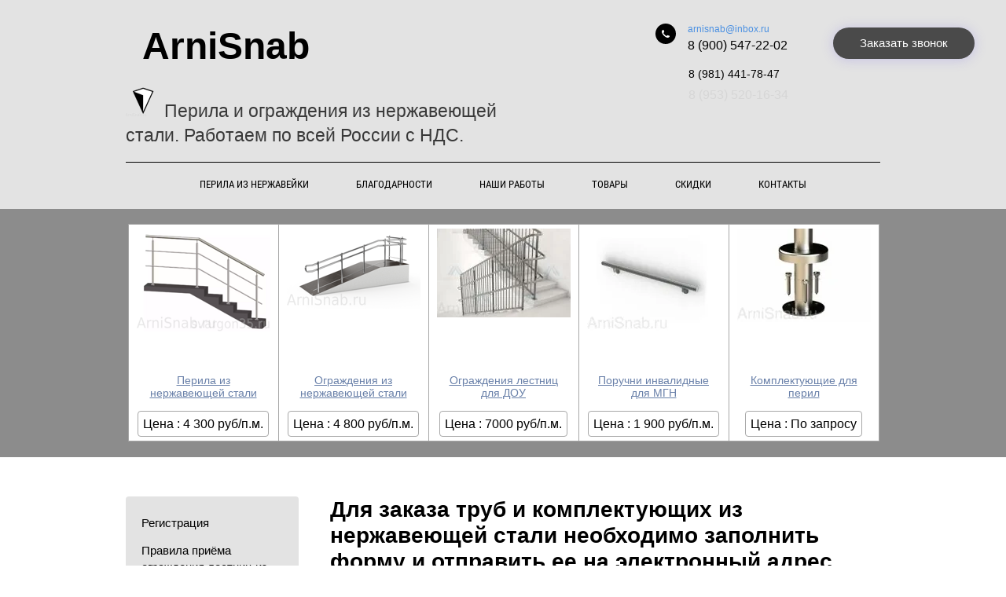

--- FILE ---
content_type: text/html; charset=utf-8
request_url: https://arnisnab.ru/forma1
body_size: 11885
content:
<!doctype html>
 
<html lang="ru">
	 
	<head>
		 
		<meta charset="utf-8">
		 
		<meta name="robots" content="all"/>
		 <title>Для заказа труб и комплектующих из нержавеющей стали необходимо заполнить форму и отправить ее на электронный адрес svargon35@mail.ru с пометкой &quot;заказ&quot;</title> 
		<meta name="description" content="Для заказа труб и комплектующих из нержавеющей стали необходимо заполнить форму и отправить ее на электронный адрес svargon35@mail.ru с пометкой &quot;заказ&quot;">
		 
		<meta name="keywords" content="Для заказа труб и комплектующих из нержавеющей стали необходимо заполнить форму и отправить ее на электронный адрес svargon35@mail.ru с пометкой &quot;заказ&quot;">
		<meta name="verify-admitad" content="4420e860a7" />
		 
		<meta name="SKYPE_TOOLBAR" content="SKYPE_TOOLBAR_PARSER_COMPATIBLE">
		<meta name="viewport" content="width=device-width, height=device-height, initial-scale=1.0, maximum-scale=1.0, user-scalable=no">
		 
		<meta name="msapplication-tap-highlight" content="no"/>
		 
		<meta name="format-detection" content="telephone=no">
		 
		<meta http-equiv="x-rim-auto-match" content="none">
		 
		<!--  -->
		<link rel="stylesheet" href="/g/css/styles_articles_tpl.css">
		 
		<link rel="stylesheet" href="/t/v223/images/css/styles.css">
		 
		<link rel="stylesheet" href="/t/v223/images/css/designblock.scss.css">
		 
		<link rel="stylesheet" href="/t/v223/images/css/s3_styles.scss.css">
		 
		<script src="/g/libs/jquery/1.10.2/jquery.min.js"></script>
		 
		<script src="/g/s3/misc/adaptiveimage/1.0.0/adaptiveimage.js"></script>
		 <meta name="telderi" content="15aee45dabfa4f28797a50974b04fa4a" />
<meta name="telderi" content="0e332729ed051dc55c420007ca6d5fa7" />
<link rel='stylesheet' type='text/css' href='/shared/highslide-4.1.13/highslide.min.css'/>
<script type='text/javascript' src='/shared/highslide-4.1.13/highslide-full.packed.js'></script>
<script type='text/javascript'>
hs.graphicsDir = '/shared/highslide-4.1.13/graphics/';
hs.outlineType = null;
hs.showCredits = false;
hs.lang={cssDirection:'ltr',loadingText:'Загрузка...',loadingTitle:'Кликните чтобы отменить',focusTitle:'Нажмите чтобы перенести вперёд',fullExpandTitle:'Увеличить',fullExpandText:'Полноэкранный',previousText:'Предыдущий',previousTitle:'Назад (стрелка влево)',nextText:'Далее',nextTitle:'Далее (стрелка вправо)',moveTitle:'Передвинуть',moveText:'Передвинуть',closeText:'Закрыть',closeTitle:'Закрыть (Esc)',resizeTitle:'Восстановить размер',playText:'Слайд-шоу',playTitle:'Слайд-шоу (пробел)',pauseText:'Пауза',pauseTitle:'Приостановить слайд-шоу (пробел)',number:'Изображение %1/%2',restoreTitle:'Нажмите чтобы посмотреть картинку, используйте мышь для перетаскивания. Используйте клавиши вперёд и назад'};</script>

            <!-- 46b9544ffa2e5e73c3c971fe2ede35a5 -->
            <script src='/shared/s3/js/lang/ru.js'></script>
            <script src='/shared/s3/js/common.min.js'></script>
        <link rel='stylesheet' type='text/css' href='/shared/s3/css/calendar.css' /><link rel="icon" href="/favicon.ico" type="image/vnd.microsoft.icon">

<!--s3_require-->
<link rel="stylesheet" href="/g/basestyle/1.0.1/files/files.css" type="text/css"/>
<link rel="stylesheet" href="/g/basestyle/1.0.1/files/files.green.css" type="text/css"/>
<script type="text/javascript" src="/g/basestyle/1.0.1/files/files.js" async></script>
<!--/s3_require-->

<link rel='stylesheet' type='text/css' href='/t/images/__csspatch/4/patch.css'/>

<!--s3_goal-->
<script src="/g/s3/goal/1.0.0/s3.goal.js"></script>
<script>new s3.Goal({map:{"204061":{"goal_id":"204061","object_id":"41495861","event":"submit","system":"metrika","label":"zakaz35","code":"anketa"}}, goals: [], ecommerce:[]});</script>
<!--/s3_goal-->

		<link rel="stylesheet" href="/g/libs/jquery-popover/0.0.3/jquery.popover.css">
		 
		<script src="/g/libs/jquery-popover/0.0.3/jquery.popover.min.js" type="text/javascript"></script>
		 
		<script src="/g/s3/misc/form/1.0.0/s3.form.js" type="text/javascript"></script>
		 
		<script src="/g/libs/jquery-bxslider/4.1.2/jquery.bxslider.min.js" type="text/javascript"></script>
		  
		<script type="text/javascript" src="/t/v223/images/js/main.js"></script>
		  
		<!--[if lt IE 10]> <script src="/g/libs/ie9-svg-gradient/0.0.1/ie9-svg-gradient.min.js"></script> <script src="/g/libs/jquery-placeholder/2.0.7/jquery.placeholder.min.js"></script> <script src="/g/libs/jquery-textshadow/0.0.1/jquery.textshadow.min.js"></script> <script src="/g/s3/misc/ie/0.0.1/ie.js"></script> <![endif]-->
		<!--[if lt IE 9]> <script src="/g/libs/html5shiv/html5.js"></script> <![endif]-->
		
		
			<script>
				
				
				function setEqualHeight(columns)
					{
					var tallestcolumn = 0;
					columns.each(
					function()
					{
					currentHeight = $(this).height();
					if(currentHeight > tallestcolumn)
					{
					tallestcolumn = currentHeight;
					}
					}
					);
					columns.height(tallestcolumn);
					}
					$(document).ready(function() {
					setEqualHeight($(".blocklist-42 .title"));
					});

			</script>	
		
		<link rel="stylesheet" href="/t/v223/images/css/dops_style.scss.css">
		<script type="text/javascript" src="/t/v223/images/js/auto-height.js"></script>
		
	</head>
	 
	<body>
		 
		<div class="wrapper editorElement layer-type-wrapper" >
			  <div class="side-panel side-panel-39 widget-type-side_panel editorElement layer-type-widget widget-24" data-layers="['widget-25':['tablet-landscape':'inSide','tablet-portrait':'inSide','mobile-landscape':'inSide','mobile-portrait':'inSide'],'widget-35':['tablet-landscape':'inSide','tablet-portrait':'inSide','mobile-landscape':'inSide','mobile-portrait':'inSide']]">
	<div class="side-panel-top">
		<div class="side-panel-button">
			<span class="side-panel-button-icon">
				<span class="side-panel-button-icon-line"></span>
				<span class="side-panel-button-icon-line"></span>
				<span class="side-panel-button-icon-line"></span>
			</span>
		</div>
		<div class="side-panel-top-inner" ></div>
	</div>
	<div class="side-panel-mask"></div>
	<div class="side-panel-content">
				<div class="side-panel-content-inner"></div>
	</div>
</div>  
			<div class="editorElement layer-type-block ui-droppable block-16" >
				<div class="layout layout_center not-columned layout_43_id_43_id_44" >
					<div class="layout columned columns-2 layout_43_id_44" >
						<div class="layout column layout_44" >
							<div class="editorElement layer-type-block ui-droppable block-17" >
								<div class="site-name widget-28 widget-type-site_name editorElement layer-type-widget">
									 <a href="http://arnisnab.ru"> 						 						 						<div class="sn-wrap">   
									<div class="sn-text">
										<div class="align-elem">
											<p>&nbsp; &nbsp;<span style="font-size: 36pt;">ArniSnab</span></p>
										</div>
									</div>
									  
								</div>
								 </a> 
						</div>
						<div class="site-description widget-27 widget-type-site_description editorElement layer-type-widget">
							 <p><img alt="imgonline-com-ua-Transparent-backgr-AEgn814CRXeuhSQ7" height="80" src="/thumb/2/Tg4FgXXdNQ9CY9D2T5XwrA/90r90/d/imgonline-com-ua-transparent-backgr-aegn814crxeuhsq7.png" style="border-width: 0px; width: 45px; height: 40px;" width="90" /> <span style="font-family: arial,helvetica,sans-serif; font-size: 17pt;">Перила и ограждения из нержавеющей стали.&nbsp;Работаем по всей России с НДС.</span></p> 
						</div>
					</div>
				</div>
				<div class="layout column layout_47" >
					<div class="editorElement layer-type-block ui-droppable block-18" >
						<div class="layout layout_47_id_49" > 
						</div>
						<div class="layout layout_47_id_48" >			
							<div class="phones-49 widget-30 phones-block contacts-block widget-type-contacts_phone editorElement layer-type-widget">
		<div class="inner">
			<label class="cell-icon" for="tg-phones-49">
				<div class="icon"></div>
			</label>
			<input id="tg-phones-49" class="tgl-but" type="checkbox">
			<div class="block-body-drop">
				<div class="cell-text">
													<div class="title"><div class="align-elem">arnisnab@inbox.ru</div></div>
									
									<div class="text_body">
						<div class="align-elem">
															<div><a href="tel:8 (900) 547-22-02">8 (900) 547-22-02</a></div>													</div>
					</div>
				</div>
			</div>
		</div>
	</div>
    	<div class="phones-50 widget-31 phones-block contacts-block widget-type-contacts_phone editorElement layer-type-widget">
		<div class="inner">
			<label class="cell-icon" for="tg-phones-50">
				<div class="icon"></div>
			</label>
			<input id="tg-phones-50" class="tgl-but" type="checkbox">
			<div class="block-body-drop">
				<div class="cell-text">
													
									<div class="text_body">
						<div class="align-elem">
															<div><a href="tel:8 (981) 441-78-47">8 (981) 441-78-47</a></div>													</div>
					</div>
				</div>
			</div>
		</div>
	</div>
 

							  	<div class="phones-48 widget-29 phones-block contacts-block widget-type-contacts_phone editorElement layer-type-widget">
		<div class="inner">
			<label class="cell-icon" for="tg-phones-48">
				<div class="icon"></div>
			</label>
			<input id="tg-phones-48" class="tgl-but" type="checkbox">
			<div class="block-body-drop">
				<div class="cell-text">
													
									<div class="text_body">
						<div class="align-elem">
															<div><a href="tel:8 (953) 520-16-34">8 (953) 520-16-34</a></div>													</div>
					</div>
				</div>
			</div>
		</div>
	</div>
     
						</div>
						<div class="layout layout_47_id_52" >
							      	<a class="button-53 widget-34 widget-type-button editorElement layer-type-widget" href="#"  data-api-type="popup-form" data-api-url="/-/x-api/v1/public/?method=form/postform&param[form_id]=41495861&param[tpl]=wm.form.popup
	.tpl&placeholder=title&tit_en=&sh_err_msg=" data-wr-class="popover-wrap-53"><span>Заказать звонок</span></a>
  
						</div>
					</div>
				</div>
			</div>
			<div class="widget-35 horizontal menu-54 wm-widget-menu widget-type-menu_horizontal editorElement layer-type-widget" data-screen-button="none" data-responsive-tl="button" data-responsive-tp="button" data-responsive-ml="columned" data-more-text="..." data-child-icons="NaN">
				 
				<div class="menu-button">
					Меню
				</div>
				 
				<div class="menu-scroll">
					   <ul><li class="menu-item"><a href="/" ><span class="menu-item-text">Перила из нержавейки</span></a></li><li class="menu-item"><a href="/blagodarnosti" ><span class="menu-item-text">Благодарности</span></a></li><li class="menu-item"><a href="/nashi-raboty" ><span class="menu-item-text">Наши работы</span></a></li><li class="menu-item"><a href="https://arnisnab.ru/perila-i-ograzhdeniya" ><span class="menu-item-text">Товары</span></a></li><li class="menu-item"><a href="https://arnisnab.ru/perila-iz-stali" ><span class="menu-item-text">Скидки</span></a></li><li class="menu-item"><a href="/kontakty" ><span class="menu-item-text">Контакты</span></a></li></ul> 
				</div>
				 
			</div>
		</div>
	</div>
		<div class="top-list-wrap">
		<div class="top-list-wrapper">
			<div class="list">
								<div class="block">
					<div class="image">
						<img src="/thumb/2/_Y_kmAuEXd3xlf_I4_cO8g/170r170/d/lestnichnoye_ograzhdeniye_s_dvumya_rigelyami.png" alt="Перила из нержавеющей стали">
					</div>
					<div class="text-block">
						<div class="title">
							<a target="blank_" href="https://arnisnab.ru/opisaniye">Перила из нержавеющей стали</a>
						</div>
												<div class="price">
							Цена : 4 300 руб/п.м.
						</div>
											</div>
				</div>
								<div class="block">
					<div class="image">
						<img src="/thumb/2/rlQ2bg8uENOhfgr2PVvo9w/170r170/d/ograzhdenie_pandusa.png" alt="Ограждения из нержавеющей стали">
					</div>
					<div class="text-block">
						<div class="title">
							<a target="blank_" href="https://arnisnab.ru/opisaniye-13">Ограждения из нержавеющей стали</a>
						</div>
												<div class="price">
							Цена : 4 800 руб/п.м.
						</div>
											</div>
				</div>
								<div class="block">
					<div class="image">
						<img src="/thumb/2/goNTu2MLWSj1TNC9GXqVTQ/170r170/d/ograzhdeniya_dlya_detskikh_sadov_i_shkol.jpg" alt="Ограждения лестниц для ДОУ">
					</div>
					<div class="text-block">
						<div class="title">
							<a target="blank_" href="https://arnisnab.ru/opisaniye-10">Ограждения лестниц для ДОУ</a>
						</div>
												<div class="price">
							Цена : 7000 руб/п.м.
						</div>
											</div>
				</div>
								<div class="block">
					<div class="image">
						<img src="/thumb/2/8g1n7IwjtENWbq5bmPdCcg/170r170/d/07nerjpristen.jpg" alt="Поручни инвалидные для МГН">
					</div>
					<div class="text-block">
						<div class="title">
							<a target="blank_" href="https://arnisnab-mgn.ru/">Поручни инвалидные для МГН</a>
						</div>
												<div class="price">
							Цена : 1 900 руб/п.м.
						</div>
											</div>
				</div>
								<div class="block">
					<div class="image">
						<img src="/thumb/2/2_K1CrWa3_a-TchyHpgf2Q/170r170/d/8bc72e4232b25e225d0ffbb4515844a1.jpg" alt="Комплектующие для перил">
					</div>
					<div class="text-block">
						<div class="title">
							<a target="blank_" href="https://arnisnab-mgn.ru/">Комплектующие для перил</a>
						</div>
												<div class="price">
							Цена : По запросу
						</div>
											</div>
				</div>
							</div>
		</div>
	</div>
	<div class="layout layout_center not-columned layout_center_2_id_43_1" >
		<div class="editorElement layer-type-block ui-droppable block-8" >
			<div class="layout column layout_40" >
				<div class="widget-25 popup menu-40 wm-widget-menu vertical widget-type-menu_vertical editorElement layer-type-widget" data-child-icons="0">
					   
					<div class="menu-button">
						Меню
					</div>
					 
					<div class="menu-scroll">
						  <ul><li class="menu-item"><a href="/registraciya" ><span class="menu-item-text">Регистрация</span></a></li><li class="menu-item"><a href="/pravila-priyema-ograzhdeniya-lestnic-iz-nerzhaveyushchej-stali" ><span class="menu-item-text">Правила приёма ограждения лестниц из нержавеющей стали</span></a></li><li class="menu-item"><a href="/skachat-prays-list" ><span class="menu-item-text">Скачать прайс-лист</span></a></li><li class="menu-item"><a href="/kalkulyator-rascheta" ><span class="menu-item-text">Калькулятор расчета</span></a></li><li class="menu-item"><a href="/info" ><span class="menu-item-text">Полезная информация</span></a></li><li class="menu-item"><a href="/snip_gost" ><span class="menu-item-text">СНиП и ГОСТ</span></a></li><li class="menu-item"><a href="/news" ><span class="menu-item-text">Новости</span></a></li><li class="menu-item"><a href="/perila-iz-stali" ><span class="menu-item-text">Перила из стали - акции и скидки</span></a></li></ul> 
					</div>
					 
				</div>
			</div>
			<div class="layout column layout_17" >
				<div class="editorElement layer-type-block ui-droppable block-9" >
					<h1 class="h1 widget-11 widget-type-h1 editorElement layer-type-widget">
						Для заказа труб и комплектующих из нержавеющей стали необходимо заполнить форму и отправить ее на электронный адрес svargon35@mail.ru с пометкой &quot;заказ&quot;
					</h1>
					<article class="content-19 content widget-10 widget-type-content editorElement layer-type-widget">
						





<div class="g-page g-page-file">
			


				
<div class="g-panel g-panel--small g-panel--icon g-panel--icon-file">
	<div class="g-file ">

		<div class="g-file__col g-file__col--icon"></div>
		<div class="g-file__col g-file__col_title g-file__col--title">
			<a class="g-file__link" href="/f/forma.xlsx" target="_blank">
				форма
			</a>
			<div class="g-file__col g-file__size">
				
				Размер файла:
				<span class="g-file__value">84 Kb</span>

									<div class="g-tooltip j-tooltip  g-tooltip--info" data-msg="					&lt;div class=&quot;g-file__param g-file__param--tooltip&quot;&gt;
						Имя файла: &lt;span class=&quot;g-file__value g-file__value--tooltip&quot;&gt;форма.xlsx&lt;/span&gt;
					&lt;/div&gt;
					&lt;div class=&quot;g-file__param g-file__param--tooltip&quot;&gt;
						Размер файла: &lt;span class=&quot;g-file__value g-file__value--tooltip&quot;&gt;84 Kb&lt;/span&gt;
					&lt;/div&gt;
					&lt;div class=&quot;g-file__param g-file__param--tooltip&quot;&gt;
						Формат файла: &lt;span class=&quot;g-file__value g-file__value--tooltip&quot;&gt;xlsx&lt;/span&gt;
					&lt;/div&gt;
					&lt;div class=&quot;g-file__param g-file__param--tooltip&quot;&gt;
						Дата публикации: &lt;span class=&quot;g-file__value g-file__value--tooltip&quot;&gt;30.05.2017&lt;/span&gt;
					&lt;/div&gt;
				"></div>							</div>
		</div>
		<div class="g-file__col g-file__col--button">
			<a class="g-button" href="/f/forma.xlsx" traget="_blank" download>Скачать</a>
		</div>
	</div>
</div>	</div>

</article>
				</div>
			</div>
		</div>
	</div>
	<div class="editorElement layer-type-block ui-droppable block-14" >
		<div class="layout layout_center not-columned layout_38_id_37" >
			  	
	
	
	
	
	<div class="blocklist blocklist-37 widget-23 horizontal_mode widget-type-block_list editorElement layer-type-widget" data-slider="0,0,0,0,0" data-swipe="0,0,0,0,0" data-setting-mode="horizontal" data-setting-pause="4000" data-setting-auto="1" data-setting-controls="1,1,1,1,1" data-setting-pager="1,1,1,1,1" data-setting-pager_selector=".blocklist-37 .pager-wrap" data-setting-prev_selector=".blocklist-37 .prev" data-setting-next_selector=".blocklist-37 .next" data-setting-count="3" data-setting-columns="2,1,1,1,1" data-setting-move="" data-setting-prev_text="" data-setting-next_text="" data-setting-auto_controls_selector=".blocklist-37 .auto_controls" data-setting-auto_controls="0,0,0,0,0" data-setting-autoControlsCombine="">

				<div class="header">
			<div class="header_text"><div class="align-elem">Перила из нержавейки - акции</div></div>
								<a class="all" href="/spetspredlozheniye"><span class="align-elem">Смотреть все</span></a>
					</div>
						<div class="body-outer">
			<div class="body">
				<div class="swipe-shadow-left"></div>
				<div class="swipe-shadow-right"></div>
				<div class="list"><div class="item-outer"><div class="item"><div class="item__inner"><div class="image"><div class="item-label"><div class="align-elem">5 %</div></div><a href="/perila-iz-stali"><span class="img-convert img-contain"><img src="/thumb/2/__sB0SscSh7tXl4o5r9DVw/450r150/d/is8hkdor_rg.jpg" alt=""></span></a></div><div class="title"><span class="align-elem">Акция на монтаж перил из нержавеющей стали</span></div><div class="text"><div class="align-elem"><ul>
	<li>При заказе перил из стали в объеме от<strong> <span style="color:#c0392b;">35 п.м. </span></strong><span style="color:null;">скидка - 5%</span></li>
	<li><span style="color:null;">При заказе ограждений свыше </span><strong><span style="color:#c0392b;">200 п.м.&nbsp;</span></strong><span style="color:null;">скидка - 10%</span></li>
	<li><span style="color:null;">Если вы обращаетесь повторно в ООО &quot;Сваргон&quot; - для вас будут действовать особые условия сотрудничества.&nbsp;</span></li>
</ul></div></div><div class="more"><a  data-wr-class="popover-wrap-37" href="/perila-iz-stali"><span class="align-elem">подробнее</span></a></div></div></div></div><div class="item-outer"><div class="item"><div class="item__inner"><div class="image"><div class="item-label"><div class="align-elem">Важно</div></div><a href="http://svargon35.ru/snabzheniye"><span class="img-convert img-contain"><img src="/thumb/2/21xdcg_BeY5oAhbvjGPkvQ/450r150/d/2.jpg" alt=""></span></a></div><div class="title"><span class="align-elem">Акции для отделов снабжения</span></div><div class="text"><div class="align-elem"><h1>Перила и ограждения - для отдела снабжения важная информация</h1>

<article>&nbsp;</article></div></div><div class="more"><a  data-wr-class="popover-wrap-37" href="http://svargon35.ru/snabzheniye"><span class="align-elem">подробнее</span></a></div></div></div></div><div class="item-outer"><div class="item"><div class="item__inner"><div class="image"><div class="item-label"><div class="align-elem">Северсталь</div></div><span class="img-convert img-contain"><img src="/thumb/2/miQb4lfJra9noN_la08ugw/450r150/d/nwizmjbv0ha.jpg" alt=""></span></div><div class="title"><span class="align-elem">Работа на территории Северсталь</span></div><div class="text"><div class="align-elem">Перила из нержавеющей стали от ArniSnab - это:<br />
<img alt="????????" src="https://vk.com/emoji/e/f09f918df09f8fbb.png" />Пропуски на Северсталь для изготовления и монтажа перил.<br />
<img alt="????????" src="https://vk.com/emoji/e/f09f918df09f8fbb.png" />Комплект оборудования, включая рабочую одежду для работы на территории Северстали.<br />
<img alt="????????" src="https://vk.com/emoji/e/f09f918df09f8fbb.png" />Работа с НДС.</div></div></div></div></div><div class="item-outer"><div class="item"><div class="item__inner"><div class="image"><div class="item-label"><div class="align-elem">15%</div></div><a href="https://arnisnab.ru/zakazhite-so-skidkoj-montazh-peril-iz-nerzhaveyushchej-stali"><span class="img-convert img-contain"><img src="/thumb/2/OMl-kIo04zEf37y_b9RBNg/450r150/d/ograzhdenie_pandusa.png" alt=""></span></a></div><div class="title"><span class="align-elem">Акция ограждения пандусов из нержавеющей стали</span></div><div class="text"><div class="align-elem">Ограждение пандуса из нержавейки &mdash; обязательный элемент входной группы. При обращении в нашу компанию вы имеете возможность установить ограждение со скидкой 15%.</div></div><div class="more"><a  data-wr-class="popover-wrap-37" href="https://arnisnab.ru/zakazhite-so-skidkoj-montazh-peril-iz-nerzhaveyushchej-stali"><span class="align-elem">подробнее</span></a></div></div></div></div></div>
			</div>
		</div>
		<div class="footer">
					</div>
							<div class="controls">
				<span class="prev"></span>
				<span class="next"></span>
			</div>
			
		<div class="bx-pager-wrap">
			<div class="bx-auto_controls">
									<div class="auto_controls"></div>
			
									<div class="pager-wrap"></div>
			
			</div>
		</div>

	</div>
  
		</div>
	</div>
	<div class="editorElement layer-type-block ui-droppable block-15" >
		<div class="layout layout_center not-columned layout_41_id_42" >
			  	
	
	
	
	
	<div class="blocklist blocklist-42 widget-26 horizontal_mode widget-type-block_list editorElement layer-type-widget" data-slider="1,1,1,1,1" data-swipe="0,0,0,0,0" data-setting-mode="horizontal" data-setting-pause="5000" data-setting-auto="1" data-setting-controls="1,1,1,1,1" data-setting-pager="0,0,0,0,0" data-setting-pager_selector=".blocklist-42 .pager-wrap" data-setting-prev_selector=".blocklist-42 .prev" data-setting-next_selector=".blocklist-42 .next" data-setting-count="3" data-setting-columns="4,3,2,1,1" data-setting-move="" data-setting-prev_text="" data-setting-next_text="" data-setting-auto_controls_selector=".blocklist-42 .auto_controls" data-setting-auto_controls="0,0,0,0,0" data-setting-autoControlsCombine="0">

				<div class="header">
			<div class="header_text"><div class="align-elem">Перила и ограждения</div></div>
					</div>
						<div class="body-outer">
			<div class="body">
				<div class="swipe-shadow-left"></div>
				<div class="swipe-shadow-right"></div>
				<div class="list"><div class="item-outer"><div class="item"><div class="item__inner"><div class="title"><a href="/raschet1"><span class="align-elem">Ограждение мойки из нержавеющей стали</span></a></div><div class="text"><div class="align-elem"><p>В НАЛИЧИИ</p></div></div><div class="image"><a href="/raschet1"><span class="img-convert img-cover"><img src="/thumb/2/vTtWN7EIrmXZW7SaJ16USg/r484/d/img_3372-27-04-17-15-09.jpg" alt=""></span></a></div><div class="price"><span class="price-inner"><span class="price-value"><span class="align-elem">3500</span></span><span class="price-currency"><span class="align-elem">руб.</span></span></span></div></div></div></div><div class="item-outer"><div class="item"><div class="item__inner"><div class="title"><a href="/raschet1"><span class="align-elem">Ограждение унитаза из нержавеющей стали</span></a></div><div class="text"><div class="align-elem"><p>В НАЛИЧИИ</p></div></div><div class="image"><a href="/raschet1"><span class="img-convert img-cover"><img src="/thumb/2/T7hRPX8KWu6XRjzFaJLj8g/r484/d/6000.jpg" alt=""></span></a></div><div class="price"><span class="price-inner"><span class="price-value"><span class="align-elem">13000</span></span><span class="price-currency"><span class="align-elem">руб.</span></span></span></div></div></div></div><div class="item-outer"><div class="item"><div class="item__inner"><div class="title"><a href="/raschet1"><span class="align-elem">Отбойники из нержавеющей зеркальной стали</span></a></div><div class="text"><div class="align-elem"><p>В наличии</p></div></div><div class="image"><a href="/raschet1"><span class="img-convert img-cover"><img src="/thumb/2/Ow0d2s34lvKrlt53NT0PyA/r484/d/otboyniki.jpg" alt=""></span></a></div><div class="price"><span class="price-inner"><span class="price-value"><span class="align-elem">1000</span></span><span class="price-currency"><span class="align-elem">руб.</span></span></span></div></div></div></div><div class="item-outer"><div class="item"><div class="item__inner"><div class="title"><a href="http://svargon35.ru/opisaniye-3"><span class="align-elem">Балконы из нержавеющей зеркальной стали с горизонтальными струнами безопасности</span></a></div><div class="text"><div class="align-elem"><p>В наличии</p></div></div><div class="image"><a href="http://svargon35.ru/opisaniye-3"><span class="img-convert img-cover"><img src="/thumb/2/nX-t2bQsm2UaFEKhO_EqTA/r484/d/ograzhdenie1.jpg" alt=""></span></a></div><div class="price"><span class="price-inner"><span class="price-value"><span class="align-elem">3400</span></span><span class="price-currency"><span class="align-elem">руб.</span></span></span></div></div></div></div><div class="item-outer"><div class="item"><div class="item__inner"><div class="title"><a href="http://svargon35.ru/opisaniye-4"><span class="align-elem">Балконы из нержавеющей зеркальной стали с вертикальными струнами безопасности</span></a></div><div class="text"><div class="align-elem"><p>В наличии</p></div></div><div class="image"><a href="http://svargon35.ru/opisaniye-4"><span class="img-convert img-cover"><img src="/thumb/2/tNKIFRpW_zmE_Uw3aJPnnA/r484/d/ograzhdeniye_balkona_s_vertikalnym_zapolneniyem.png" alt=""></span></a></div><div class="price"><span class="price-inner"><span class="price-value"><span class="align-elem">4300</span></span><span class="price-currency"><span class="align-elem">руб.</span></span></span></div></div></div></div><div class="item-outer"><div class="item"><div class="item__inner"><div class="title"><a href="http://svargon35.ru/opisaniye-5"><span class="align-elem">Пристенный поручень из нержавеющей зеркальной стали</span></a></div><div class="text"><div class="align-elem"><p>В НАЛИЧИИ</p></div></div><div class="image"><a href="http://svargon35.ru/opisaniye-5"><span class="img-convert img-cover"><img src="/thumb/2/TUVqDN7aPz6gbSLD80Ariw/r484/d/pristennyy_poruchen_iz_nerzhaveyki_381mm_ot_1900.jpg" alt=""></span></a></div><div class="price"><span class="price-inner"><span class="price-value"><span class="align-elem">1500</span></span><span class="price-currency"><span class="align-elem">руб.</span></span></span></div></div></div></div><div class="item-outer"><div class="item"><div class="item__inner"><div class="title"><a href="http://svargon35.ru/opisaniye"><span class="align-elem">Перила из нержавеющей зеркальной стали с 2 струнами безопасности</span></a></div><div class="text"><div class="align-elem"><p>В наличии</p></div></div><div class="image"><a href="http://svargon35.ru/opisaniye"><span class="img-convert img-cover"><img src="/thumb/2/g1l5MbyLXCvokkIYS_SQrA/r484/d/lestnichnoye_ograzhdeniye_s_dvumya_rigelyami.png" alt=""></span></a></div><div class="price"><span class="price-inner"><span class="price-value"><span class="align-elem">3000</span></span><span class="price-currency"><span class="align-elem">руб.</span></span></span></div></div></div></div><div class="item-outer"><div class="item"><div class="item__inner"><div class="title"><a href="/raschet1"><span class="align-elem">Перила из нержавеющей зеркальной с 3,4,5 струнами безопасности</span></a></div><div class="text"><div class="align-elem"><p>В наличии</p></div></div><div class="image"><a href="/raschet1"><span class="img-convert img-cover"><img src="/thumb/2/cPYLHcQ0zSJypNBv6Pc0Bg/r484/d/132.jpg" alt=""></span></a></div><div class="price"><span class="price-inner"><span class="price-value"><span class="align-elem">3200</span></span><span class="price-currency"><span class="align-elem">руб.</span></span></span></div></div></div></div><div class="item-outer"><div class="item"><div class="item__inner"><div class="title"><a href="http://svargon35.ru/opisaniye-7"><span class="align-elem">Перила и ограждения из нержавеющей стали со стеклом</span></a></div><div class="text"><div class="align-elem"><p>В наличии</p></div></div><div class="image"><a href="http://svargon35.ru/opisaniye-7"><span class="img-convert img-cover"><img src="/thumb/2/xmmjhCG9wyUahBwU-7zbhw/r484/d/steklo.png" alt=""></span></a></div><div class="price"><span class="price-inner"><span class="price-value"><span class="align-elem">8000</span></span><span class="price-currency"><span class="align-elem">руб.</span></span></span></div></div></div></div><div class="item-outer"><div class="item"><div class="item__inner"><div class="title"><a href="http://svargon35.ru/opisaniye-10"><span class="align-elem">Лестничные ограждения для детского сада</span></a></div><div class="text"><div class="align-elem"><p>В наличии</p></div></div><div class="image"><a href="http://svargon35.ru/opisaniye-10"><span class="img-convert img-cover"><img src="/thumb/2/WuhTGP2w6iLLNjdy1s8Veg/r484/d/2_porya.jpg" alt=""></span></a></div><div class="price"><span class="price-inner"><span class="price-value"><span class="align-elem">6600</span></span><span class="price-currency"><span class="align-elem">руб.</span></span></span></div></div></div></div></div>
			</div>
		</div>
		<div class="footer">
								<a class="all" href="/tovary"><span class="align-elem">Все товары</span></a>
					</div>
							<div class="controls">
				<span class="prev"></span>
				<span class="next"></span>
			</div>
			
		<div class="bx-pager-wrap">
			<div class="bx-auto_controls">
									<div class="auto_controls"></div>
			
									<div class="pager-wrap"></div>
			
			</div>
		</div>

	</div>
  
		</div>
	</div>
	<div class="editorElement layer-type-block ui-droppable block-11" >
		<div class="layout layout_center not-columned layout_25_id_25_id_27" >
			<div class="layout columned columns-3 layout_25_id_27" >
				<div class="layout column layout_27" >
					<div class="widget-16 popup menu-27 wm-widget-menu vertical widget-type-menu_vertical editorElement layer-type-widget" data-child-icons="NaN">
						  						<div class="menu-title">
							Услуги
						</div>
						 
						<div class="menu-button">
							Меню
						</div>
						 
						<div class="menu-scroll">
							  <ul><li class="menu-item"><a href="/registraciya" ><span class="menu-item-text">Регистрация</span></a></li><li class="menu-item"><a href="/pravila-priyema-ograzhdeniya-lestnic-iz-nerzhaveyushchej-stali" ><span class="menu-item-text">Правила приёма ограждения лестниц из нержавеющей стали</span></a></li><li class="menu-item"><a href="/skachat-prays-list" ><span class="menu-item-text">Скачать прайс-лист</span></a></li><li class="menu-item"><a href="/kalkulyator-rascheta" ><span class="menu-item-text">Калькулятор расчета</span></a></li><li class="menu-item"><a href="/info" ><span class="menu-item-text">Полезная информация</span></a></li><li class="menu-item"><a href="/snip_gost" ><span class="menu-item-text">СНиП и ГОСТ</span></a></li><li class="menu-item"><a href="/news" ><span class="menu-item-text">Новости</span></a></li><li class="menu-item"><a href="/perila-iz-stali" ><span class="menu-item-text">Перила из стали - акции и скидки</span></a></li></ul> 
						</div>
						 
					</div>
				</div>
				<div class="layout column layout_28" >
					<div class="editorElement layer-type-block ui-droppable block-12" >
						<div class="editorElement layer-type-text text-2" >
							Контакты
						</div>
						      <div class="address-29 widget-17 address-block contacts-block widget-type-contacts_address editorElement layer-type-widget">
        <div class="inner">
            <label class="cell-icon" for="tg29">
                <div class="icon"></div>
            </label>
            <input id="tg29" class="tgl-but" type="checkbox">
            <div class="block-body-drop">
                <div class="cell-text">
                    <div class="title"><div class="align-elem">Адрес:</div></div>
                    <div class="text_body">
                        <div class="align-elem">160022, г. Вологда, ул. Ярославская, д.11А, магазин &quot;Бобёр&quot;, 2 этаж, помещение 1А.</div>
                    </div>
                </div>
            </div>
        </div>
    </div>
    	<div class="phones-30 widget-18 phones-block contacts-block widget-type-contacts_phone editorElement layer-type-widget">
		<div class="inner">
			<label class="cell-icon" for="tg-phones-30">
				<div class="icon"></div>
			</label>
			<input id="tg-phones-30" class="tgl-but" type="checkbox">
			<div class="block-body-drop">
				<div class="cell-text">
													
													<div class="title"><div class="align-elem">Телефон:</div></div>
									
													
									<div class="text_body">
						<div class="align-elem">
															<div><a href="tel:8 (953) 520-16-34">8 (953) 520-16-34</a></div><div><a href="tel:8 (981) 441-78-47">8 (981) 441-78-47</a></div><div><a href="tel:8 (900) 547-22-02">8 (900) 547-22-02</a></div>													</div>
					</div>
				</div>
			</div>
		</div>
	</div>
    	<div class="email-31 widget-19 email-block contacts-block widget-type-contacts_email editorElement layer-type-widget">
		<div class="inner">
			<label class="cell-icon" for="tg-email-31">
				<div class="icon"></div>
			</label>
			<input id="tg-email-31" class="tgl-but" type="checkbox">
			<div class="block-body-drop">
				<div class="cell-text">
					<div class="title"><div class="align-elem">Email:</div></div>
					<div class="text_body">
						<div class="align-elem"><a href="mailto:arnisnab@inbox.ru">arnisnab@inbox.ru</a></div>
					</div>
				</div>
			</div>
		</div>
	</div>
  
					</div>
				</div>
				<div class="layout column layout_26" >
					   
	
	
	
	<div class="form-26 widget-15 columned_mode widget-type-form_adaptive editorElement layer-type-widget">
		<div class="form__header"><div class="align-elem">Закажите наши услуги онлайн</div></div>				<div class="form__body" data-api-type="form" data-api-url="/-/x-api/v1/public/?method=form/postform&param[form_id]=41496061">
					<form method="post">
				<input type="hidden" name="_form_item" value="26">
				<input type="hidden" name="form_id" value="41496061">
				<input type="hidden" name="tpl" value="db:bottom.tpl">
									<div class="form-table">
						<div class="form-tbody">
															<div class="form-item-group group-text">
									<div class="form-item form-text name"><div class="form-item__body"><input class="wm-input-default"  placeholder="* Ваше имя: "  type="text" size="1" maxlength="100" value="" name="d[0]" id="d[0]" required /></div></div><div class="form-item form-text email"><div class="form-item__body"><input class="wm-input-default"  placeholder="* Эл. почта: "  type="text" size="1" maxlength="100" value="" name="d[1]" id="d[1]" required /></div></div><div class="form-item form-text phone"><div class="form-item__body"><input class="wm-input-default"  placeholder="* Телефон: "  type="text" size="1" maxlength="100" value="" name="d[2]" id="d[2]" required /></div></div>
								</div>
																						<div class="form-item-group group-textarea">
									<div class="form-item form-textarea comments"><label class="form-item__body"><textarea class="wm-input-default"  placeholder=" Комментарии: " cols="1" rows="1" name="d[3]" id="d[3]"></textarea></label></div>
									<div class="form-item form-submit"><div class="form-item__body"><button class="wm-input-default" type="submit"><span>Отправить</span></button></div></div>
								</div>
													</div>
											</div>
							<re-captcha data-captcha="recaptcha"
     data-name="captcha"
     data-sitekey="6LddAuIZAAAAAAuuCT_s37EF11beyoreUVbJlVZM"
     data-lang="ru"
     data-rsize="invisible"
     data-type="image"
     data-theme="light"></re-captcha></form>
				</div>
	</div>
	<script src="/shared/misc/calendar.gen.js" type="text/javascript" language="javascript" charset="utf-8"></script>
   
				</div>
			</div>
			<div class="editorElement layer-type-block ui-droppable block-13" >
				<div class="layout column layout_34" >
					<div class="site-copyright widget-20 widget-type-site_copyright editorElement layer-type-widget">
						   Copyright &copy; 2018 - 2026						<br />
						Svargon35 
					</div>
				</div>
				<div class="layout column layout_35" >
					<div class="site-counters widget-21 widget-type-site_counters editorElement layer-type-widget">
						 <!--LiveInternet counter--><script type="text/javascript">
document.write("<a href='//www.liveinternet.ru/click' "+
"target=_blank><img src='//counter.yadro.ru/hit?t52.5;r"+
escape(document.referrer)+((typeof(screen)=="undefined")?"":
";s"+screen.width+"*"+screen.height+"*"+(screen.colorDepth?
screen.colorDepth:screen.pixelDepth))+";u"+escape(document.URL)+
";"+Math.random()+
"' alt='' title='LiveInternet: показано число просмотров и"+
" посетителей за 24 часа' "+
"border='0' width='88' height='31'><\/a>")
</script><!--/LiveInternet-->
<!-- hit.ua invisible part -->
<a href='http://hit.ua/?x=75555' target='_blank'>
<script language="javascript" type="text/javascript"><!--
Cd=document;Cr="&"+Math.random();Cp="&s=1";
Cd.cookie="b=b";if(Cd.cookie)Cp+="&c=1";
Cp+="&t="+(new Date()).getTimezoneOffset();
if(self!=top)Cp+="&f=1";
//--></script>
<script language="javascript1.1" type="text/javascript"><!--
if(navigator.javaEnabled())Cp+="&j=1";
//--></script>
<script language="javascript1.2" type="text/javascript"><!--
if(typeof(screen)!='undefined')Cp+="&w="+screen.width+"&h="+
screen.height+"&d="+(screen.colorDepth?screen.colorDepth:screen.pixelDepth);
//--></script>
<script language="javascript" type="text/javascript"><!--
Cd.write("<sc"+"ript src='//c.hit.ua/hit?i=75555&g=0&x=3"+Cp+Cr+
"&r="+escape(Cd.referrer)+"&u="+escape(window.location.href)+"'></sc"+"ript>");
//--></script>
<noscript>
<img src='//c.hit.ua/hit?i=75555&amp;g=0&amp;x=2' border='0'/>
</noscript></a>
<!-- / hit.ua invisible part -->
<a href='https://www.dsv35.ru/firms/1990319/' target='_blank'> <img src='https://www.dsv35.ru/img/partners/01.gif' border='0' width='88' height='31' alt='Перила и ограждения из нержавеющей стали от Сваргон. Деловая сеть Вологда и Вологодская область.'/></a>
<!-- BEGIN JIVOSITE CODE {literal} -->
<script type='text/javascript'>
(function(){ var widget_id = 'k1i6YFR3kW';var d=document;var w=window;function l(){var s = document.createElement('script'); s.type = 'text/javascript'; s.async = true;s.src = '//code.jivosite.com/script/widget/'+widget_id; var ss = document.getElementsByTagName('script')[0]; ss.parentNode.insertBefore(s, ss);}if(d.readyState=='complete'){l();}else{if(w.attachEvent){w.attachEvent('onload',l);}else{w.addEventListener('load',l,false);}}})();
</script>
<!-- {/literal} END JIVOSITE CODE -->
<!-- Yandex.Metrika counter -->
<script type="text/javascript" >
   (function(m,e,t,r,i,k,a){m[i]=m[i]||function(){(m[i].a=m[i].a||[]).push(arguments)};
   m[i].l=1*new Date();k=e.createElement(t),a=e.getElementsByTagName(t)[0],k.async=1,k.src=r,a.parentNode.insertBefore(k,a)})
   (window, document, "script", "https://mc.yandex.ru/metrika/tag.js", "ym");

   ym(52091283, "init", {
        id:52091283,
        clickmap:true,
        trackLinks:true,
        accurateTrackBounce:true
   });
</script>
<noscript><div><img src="https://mc.yandex.ru/watch/52091283" style="position:absolute; left:-9999px;" alt="" /></div></noscript>
<!-- /Yandex.Metrika counter -->
<!-- Yandex.Metrika counter -->
<script type="text/javascript" >
   (function(m,e,t,r,i,k,a){m[i]=m[i]||function(){(m[i].a=m[i].a||[]).push(arguments)};
   m[i].l=1*new Date();k=e.createElement(t),a=e.getElementsByTagName(t)[0],k.async=1,k.src=r,a.parentNode.insertBefore(k,a)})
   (window, document, "script", "https://mc.yandex.ru/metrika/tag.js", "ym");

   ym(52880767, "init", {
        clickmap:true,
        trackLinks:true,
        accurateTrackBounce:true
   });
</script>
<noscript><div><img src="https://mc.yandex.ru/watch/52880767" style="position:absolute; left:-9999px;" alt="" /></div></noscript>
<!-- /Yandex.Metrika counter -->
<!-- Yandex.Metrika counter -->
<script type="text/javascript" >
   (function(m,e,t,r,i,k,a){m[i]=m[i]||function(){(m[i].a=m[i].a||[]).push(arguments)};
   m[i].l=1*new Date();
   for (var j = 0; j < document.scripts.length; j++) {if (document.scripts[j].src === r) { return; }}
   k=e.createElement(t),a=e.getElementsByTagName(t)[0],k.async=1,k.src=r,a.parentNode.insertBefore(k,a)})
   (window, document, "script", "https://mc.yandex.ru/metrika/tag.js", "ym");

   ym(70790941, "init", {
        clickmap:true,
        trackLinks:true,
        accurateTrackBounce:true,
        webvisor:true,
        ecommerce:"dataLayer"
   });
</script>
<noscript><div><img src="https://mc.yandex.ru/watch/70790941" style="position:absolute; left:-9999px;" alt="" /></div></noscript>
<!-- /Yandex.Metrika counter -->
<!--__INFO2026-01-19 01:42:30INFO__-->
 
					</div>
				</div>
				<div class="layout column layout_36" >
					<div class="mega-copyright widget-22 [param.main_params.logo_type.css_class] widget-type-mega_copyright editorElement layer-type-widget">
						<span style='font-size:14px;' class='copyright'><!--noindex--><span style="text-decoration:underline; cursor: pointer;" onclick="javascript:window.open('https://megagr'+'oup.ru/?utm_referrer='+location.hostname)" class="copyright"><img src="https://cp1.megagroup.ru/g/mlogo/25x25/grey/light.png" alt="Megagroup.ru" style="vertical-align: middle;">Megagroup.ru</span><!--/noindex-->

</span>
					</div>
				</div>
			</div>
		</div>
	</div>
</div>

<!-- assets.bottom -->
<!-- </noscript></script></style> -->
<script src="/my/s3/js/site.min.js?1768462484" ></script>
<script >/*<![CDATA[*/
var megacounter_key="1c37bf5e07d568688903dea999e2aebc";
(function(d){
    var s = d.createElement("script");
    s.src = "//counter.megagroup.ru/loader.js?"+new Date().getTime();
    s.async = true;
    d.getElementsByTagName("head")[0].appendChild(s);
})(document);
/*]]>*/</script>
<script >/*<![CDATA[*/
$ite.start({"sid":2184357,"vid":2200015,"aid":2593638,"stid":4,"cp":21,"active":true,"domain":"arnisnab.ru","lang":"ru","trusted":false,"debug":false,"captcha":3,"onetap":[{"provider":"vkontakte","provider_id":"51975422","code_verifier":"zjTMDWMVmTY1NQYBY0kjxZ3M1TcU2UlzhmEZNZOQI2z"}]});
/*]]>*/</script>
<!-- /assets.bottom -->
</body>
 
</html>

--- FILE ---
content_type: text/css
request_url: https://arnisnab.ru/t/v223/images/css/styles.css
body_size: 20939
content:
@import "fonts.css";
html{font-family:sans-serif;-ms-text-size-adjust:100%;-webkit-text-size-adjust:100%;}body{margin:0;background: #fff;}body::before{content:""; height: 1px; display: block; margin-top: -1px;}article,aside,details,figcaption,figure,footer,header,hgroup,main,menu,nav,section,summary{display:block}audio,canvas,progress,video{display:inline-block;vertical-align:baseline}audio:not([controls]){display:none;height:0}[hidden],template{display:none}a{background-color:transparent;color:inherit;}a:active,a:hover{outline:0}abbr[title]{border-bottom:1px dotted}b,strong{font-weight:bold}dfn{font-style:italic}h1{margin: 0; font-size: inherit; font-weight: inherit;}mark{background:#ff0;color:#000}small{font-size:80%}sub,sup{font-size:75%;line-height:0;position:relative;vertical-align:baseline}sup{top:-0.5em}sub{bottom:-0.25em}img{border:0}svg:not(:root){overflow:hidden}figure{margin:1em 40px}hr{box-sizing:content-box;height:0}pre{overflow:auto}code,kbd,pre,samp{font-family:monospace,monospace;font-size:1em}button,input,optgroup,select,textarea{color:#000;font:inherit;margin:0}button{overflow:visible}button,select{text-transform:none}button,html input[type="button"],input[type="reset"],input[type="submit"]{-webkit-appearance:button;cursor:pointer}button[disabled],html input[disabled]{cursor:default}button::-moz-focus-inner,input::-moz-focus-inner{border:0;padding:0}input{line-height:normal}input[type="checkbox"],input[type="radio"]{box-sizing:border-box;padding:0}input[type="number"]::-webkit-inner-spin-button,input[type="number"]::-webkit-outer-spin-button{height:auto}input[type="search"]{-webkit-appearance:textfield;box-sizing:content-box}input[type="search"]::-webkit-search-cancel-button,input[type="search"]::-webkit-search-decoration{-webkit-appearance:none}fieldset{border:1px solid silver;margin:0 2px;padding:.35em .625em .75em}legend{border:0;padding:0}textarea{overflow:auto}optgroup{font-weight:bold}table{border-collapse:collapse;border-spacing:0}
body.noscroll {overflow: hidden !important;}
.removed, .hidden { display: none !important;}
.editorElement, .layout {
	box-sizing: border-box;
	padding-top: .02px;
	padding-bottom: .02px;
}
.editorElement { word-wrap: break-word;}
.vertical-middle {white-space: nowrap;}
.vertical-middle>* {white-space: normal;display: inline-block;vertical-align: middle;}
.vertical-middle::after {height: 100%;width: 0;display: inline-block;vertical-align: middle;content: "";}
.wrapper {margin: 0 auto;height: auto !important;height: 100%;min-height: 100%;min-height: 100vh;overflow: hidden;max-width: 100%;}
.editorElement .removed+.delimiter, .editorElement .delimiter:first-child {display: none;}
.wm-input-default {border: none; background: none; padding: 0;}
/* tooltip */
@keyframes show_hide {
	0% { left:85%; opacity: 0; width: auto; height: auto; padding: 5px 10px; font-size: 12px;}
	20% { left: 100%; opacity: 1; width: auto; height: auto; padding: 5px 10px; font-size: 12px;}
	100% { left: 100%; opacity: 1; width: auto; height: auto; padding: 5px 10px; font-size: 12px;}
}
@keyframes show_hide_after {
	0% {width: 5px; height: 5px;}
	100% {width: 5px; height: 5px;}
}
/* tooltip for horizontal */
@keyframes horizontal_show_hide {
	0% { top:95%; opacity: 0; width: 100%; height: auto; padding: 5px 10px; font-size: 12px;}
	20% { top: 100%; opacity: 1; width: 100%; height: auto; padding: 5px 10px; font-size: 12px;}
	100% { top: 100%; opacity: 1; width: 100%; height: auto; padding: 5px 10px; font-size: 12px;}
}
.wm-tooltip {display: none;position: absolute;z-index:100;top: 0;left: 100%;background: #FBFDDD;color: #CA3841;padding: 5px 10px;border-radius: 3px;box-shadow: 1px 2px 3px rgba(0,0,0,.3); white-space: nowrap; box-sizing: border-box;}
.wm-tooltip::after {content: "";font-size: 0;background: inherit;width: 5px;height: 5px;position: absolute;top: 50%;left: -3px;margin: -2px 0 0;box-shadow: 0 1px 0 rgba(0,0,0,.1), 0 2px 0 rgba(0,0,0,.1);transform: rotate(45deg);}
.error .wm-tooltip {display: block;padding: 0;font-size: 0;animation: show_hide 4s;}
.error .wm-tooltip::after {width: 0;height: 0;animation: show_hide_after 4s;}
.horizontal_mode .wm-tooltip {top: 100%; left: 0; width: 100%; white-space: normal; margin: 5px 0 0; text-align: center;}
.horizontal_mode .wm-tooltip::after {left: 50%; top: 0; margin: -2px 0 0; box-shadow: 0 -1px 0 rgba(0,0,0,.1), 0 -2px 0 rgba(0,0,0,.1);}
.error .horizontal_mode .wm-tooltip, .horizontal_mode .error .wm-tooltip {animation: horizontal_show_hide 4s;}

table.table0 td, table.table1 td, table.table2 td, table.table2 th {
	padding:5px;
	border:1px solid #dedede;
	vertical-align:top;
}
table.table0 td { border:none; }
table.table2 th {
	padding:8px 5px;
	background:#eb3c3c;
	border:1px solid #dedede;
	font-weight:normal;
	text-align:left;
	color:#fff;
}
.for-mobile-view { overflow: auto; }
.side-panel,
.side-panel-mask,
.side-panel-content { display: none;}

.align-elem{
	flex-grow:1;
}
body { background: #ffffff; text-align: left; z-index: 2;}
.wrapper .layout_center_2_id_43_1 { margin-top: 0; margin-left: auto; margin-right: auto; width: 960px;}
.wrapper { position: relative; z-index: 3; font-family: Arial, Helvetica, sans-serif; text-align: left; text-indent: 0; font-size: 12px; color: #000000; font-style: normal; line-height: 1.2; letter-spacing: 0; text-transform: none; text-decoration: none; display: block;}
.block-16 .layout_44 { display: -webkit-flex; display: flex; -webkit-flex-direction: column; -moz-flex-direction: column; flex-direction: column;}
.block-16 .layout_47 { display: -webkit-flex; display: flex; -webkit-flex-direction: column; -moz-flex-direction: column; flex-direction: column;}
.block-16 .layout_43_id_43_id_44 { display: -webkit-flex; display: flex; -webkit-flex-direction: column; -moz-flex-direction: column; flex-direction: column; margin-top: 0; margin-left: auto; margin-right: auto; width: 960px;}
.block-16 .layout_43_id_44 { display: -webkit-flex; display: flex; flex-flow: row nowrap; left: 0; top: 0; position: relative; margin: 0;}
.block-16 { margin: 0; border: none; position: relative; text-decoration: none; top: 0; left: 0; width: auto; min-height: 0; background: #312e37; z-index: 7; right: 0; -webkit-border-radius: none; -moz-border-radius: none; border-radius: none; display: block; padding-top: 30px; padding-bottom: 20px;}
.block-17 { margin: 0 0 auto; position: relative; font-family: PT Sans, sans-serif; font-size: 16px; color: #ffffff; text-decoration: none; top: 0; left: 0; width: 371px; min-height: 0; z-index: 4; display: block;}
.widget-27 { margin: 22px 0 -12px; position: relative; font-family: Tahoma, Geneva, sans-serif; font-size: 13px; color: #d6d6d6; line-height: 1.4; text-align: left; text-decoration: none; top: 0; left: 0; z-index: 2; box-sizing: border-box; width: 278px;}
.widget-28 { margin: 0; position: relative; font-family: Arial, Helvetica, sans-serif; font-size: 25px; color: #000000; text-align: left; text-decoration: none; top: 0; left: 0; z-index: 1; box-sizing: border-box; width: 372px; min-height: 30px;}
.site-name .sn-wrap { display: -webkit-flex; display: flex; flex-flow: column nowrap;}
.site-name .sn-logo { box-sizing: border-box; -webkit-flex-shrink: 0; -moz-flex-shrink: 0; flex-shrink: 0; max-width: 100%;}
.site-name img { box-sizing: border-box; display: block; max-width: 100%; border: none;}
.site-name .sn-text { box-sizing: border-box; font-family: Tahoma, Geneva, sans-serif; color: #ffffff; text-align: left; text-decoration: none; font-weight: bold; display: -webkit-flex; display: flex; -webkit-justify-content: flex-start; -moz-justify-content: flex-start; justify-content: flex-start;}
.site-name a { text-decoration: none; outline: none;}
.block-18 .layout_47_id_49 { display: -webkit-flex; display: flex; -webkit-flex-direction: column; -moz-flex-direction: column; flex-direction: column; left: 0; top: 0; position: relative; margin-top: 0; margin-left: 0; margin-bottom: auto;}
.block-18 .layout_47_id_48 { display: -webkit-flex; display: flex; -webkit-flex-direction: column; -moz-flex-direction: column; flex-direction: column; left: 0; top: 0; position: relative; margin-top: 0; margin-left: 0; margin-bottom: auto;}
.block-18 .layout_47_id_52 { display: -webkit-flex; display: flex; -webkit-flex-direction: column; -moz-flex-direction: column; flex-direction: column; left: 0; top: 0; position: relative; margin-top: 0; margin-left: 0; margin-bottom: auto;}
.block-18 { margin: 0 0 auto 19px; position: relative; text-align: flex-start; text-decoration: none; top: 0; left: 0; width: 570px; min-height: 0; z-index: 3; display: -webkit-flex; display: flex; -webkit-justify-content: flex-start; -moz-justify-content: flex-start; justify-content: flex-start;}
.widget-29 { margin: 0 0 0 15px; position: relative; text-align: undefined; text-decoration: none; top: 0; left: 0; z-index: 6; box-sizing: border-box; width: 160px;}
.phones-48 p:first-child { margin-top: 0;}
.phones-48 p:last-child { margin-bottom: 0;}
.phones-48 .inner { box-sizing: border-box; position: relative; display: -webkit-flex; display: flex; text-align: left; vertical-align: top; max-width: 100%;}
.phones-48 .cell-icon { box-sizing: border-box; display: none; position: relative; z-index: 5; -webkit-flex-shrink: 0; -moz-flex-shrink: 0; flex-shrink: 0;}
.phones-48 .icon { border: none; box-sizing: border-box; height: 16px; width: 26px; background: url("../images/lib_520801_1.png") left 50% top 50% / auto auto no-repeat #7e6fe6; margin-right: 15px; text-align: undefined; text-decoration: none; min-height: 26px; -webkit-border-radius: 30px; -moz-border-radius: 30px; border-radius: 30px;}
.phones-48 .block-body-drop { box-sizing: border-box; -webkit-flex: 1 0 0px; -moz-flex: 1 0 0px; flex: 1 0 0px;}
.phones-48 .cell-text { box-sizing: border-box; display: -webkit-flex; display: flex; -webkit-flex-direction: column; -moz-flex-direction: column; flex-direction: column; text-align: flex-start; text-decoration: none; -webkit-justify-content: flex-start; -moz-justify-content: flex-start; justify-content: flex-start;}
.phones-48 .title { box-sizing: border-box; display: none; text-align: left; font-family: Tahoma, Geneva, sans-serif; color: #7e6fe6; -webkit-justify-content: flex-start; -moz-justify-content: flex-start; justify-content: flex-start; text-decoration: none;}
.phones-48 .text_body { box-sizing: border-box; font-family: Tahoma, Geneva, sans-serif; font-size: 14px; color: #d6d6d6; line-height: 1.8; text-align: left; text-decoration: none; font-weight: normal; display: -webkit-flex; display: flex; -webkit-justify-content: flex-start; -moz-justify-content: flex-start; justify-content: flex-start;}
.phones-48 input.tgl-but { box-sizing: border-box; display: none;}
.phones-48 .text_body a { text-decoration: none; color: inherit;}
.phones-48 input.tgl-but:checked + .block-body-drop { display: block;}
.widget-30 { margin: 0 0 0 41px; position: relative; text-align: undefined; text-decoration: none; top: 0; left: 0; z-index: 5; box-sizing: border-box; width: 174px;}
.phones-49 p:first-child { margin-top: 0;}
.phones-49 p:last-child { margin-bottom: 0;}
.phones-49 .inner { box-sizing: border-box; position: relative; display: -webkit-flex; display: flex; text-align: left; vertical-align: top; max-width: 100%;}
.phones-49 .cell-icon { box-sizing: border-box; display: -webkit-flex; display: flex; position: relative; z-index: 5; -webkit-flex-shrink: 0; -moz-flex-shrink: 0; flex-shrink: 0;}
.phones-49 .icon { border: none; box-sizing: border-box; height: 16px; width: 26px; background: url("../images/lib_520801_1.png") left 50% top 50% / auto auto no-repeat #7e6fe6; margin-right: 15px; text-align: undefined; text-decoration: none; min-height: 26px; -webkit-border-radius: 30px; -moz-border-radius: 30px; border-radius: 30px;}
.phones-49 .block-body-drop { box-sizing: border-box; -webkit-flex: 1 0 0px; -moz-flex: 1 0 0px; flex: 1 0 0px;}
.phones-49 .cell-text { box-sizing: border-box; display: -webkit-flex; display: flex; -webkit-flex-direction: column; -moz-flex-direction: column; flex-direction: column; text-align: flex-start; text-decoration: none; -webkit-justify-content: flex-start; -moz-justify-content: flex-start; justify-content: flex-start;}
.phones-49 .title { box-sizing: border-box; display: none; text-align: left; font-family: Tahoma, Geneva, sans-serif; color: #7e6fe6; -webkit-justify-content: flex-start; -moz-justify-content: flex-start; justify-content: flex-start; text-decoration: none;}
.phones-49 .text_body { box-sizing: border-box; font-family: Tahoma, Geneva, sans-serif; font-size: 14px; color: #d6d6d6; line-height: 1.8; text-align: left; text-decoration: none; font-weight: normal; display: -webkit-flex; display: flex; -webkit-justify-content: flex-start; -moz-justify-content: flex-start; justify-content: flex-start;}
.phones-49 input.tgl-but { box-sizing: border-box; display: none;}
.phones-49 .text_body a { text-decoration: none; color: inherit;}
.phones-49 input.tgl-but:checked + .block-body-drop { display: block;}
.widget-31 { margin: 10px 0 0 41px; position: relative; text-align: undefined; text-decoration: none; top: 0; left: 0; z-index: 4; box-sizing: border-box; width: 174px; padding-left: 40px;}
.phones-50 p:first-child { margin-top: 0;}
.phones-50 p:last-child { margin-bottom: 0;}
.phones-50 .inner { box-sizing: border-box; position: relative; display: -webkit-flex; display: flex; text-align: left; vertical-align: top; max-width: 100%;}
.phones-50 .cell-icon { box-sizing: border-box; display: none; position: relative; z-index: 5; -webkit-flex-shrink: 0; -moz-flex-shrink: 0; flex-shrink: 0;}
.phones-50 .icon { border: none; box-sizing: border-box; height: 16px; width: 26px; background: url("../images/lib_520801_1.png") left 50% top 50% / auto auto no-repeat #7e6fe6; margin-right: 15px; text-align: undefined; text-decoration: none; min-height: 26px; -webkit-border-radius: 30px; -moz-border-radius: 30px; border-radius: 30px;}
.phones-50 .block-body-drop { box-sizing: border-box; -webkit-flex: 1 0 0px; -moz-flex: 1 0 0px; flex: 1 0 0px;}
.phones-50 .cell-text { box-sizing: border-box; display: -webkit-flex; display: flex; -webkit-flex-direction: column; -moz-flex-direction: column; flex-direction: column; text-align: flex-start; text-decoration: none; -webkit-justify-content: flex-start; -moz-justify-content: flex-start; justify-content: flex-start;}
.phones-50 .title { box-sizing: border-box; display: none; text-align: left; font-family: Tahoma, Geneva, sans-serif; color: #7e6fe6; -webkit-justify-content: flex-start; -moz-justify-content: flex-start; justify-content: flex-start; text-decoration: none;}
.phones-50 .text_body { box-sizing: border-box; font-family: Tahoma, Geneva, sans-serif; font-size: 14px; color: #d6d6d6; line-height: 1.8; text-align: left; text-decoration: none; font-weight: normal; display: -webkit-flex; display: flex; -webkit-justify-content: flex-start; -moz-justify-content: flex-start; justify-content: flex-start;}
.phones-50 input.tgl-but { box-sizing: border-box; display: none;}
.phones-50 .text_body a { text-decoration: none; color: inherit;}
.phones-50 input.tgl-but:checked + .block-body-drop { display: block;}
.widget-32 { margin: 10px 0 0 15px; position: relative; text-align: undefined; text-decoration: none; top: 0; left: 0; z-index: 3; box-sizing: border-box; width: 160px;}
.phones-51 p:first-child { margin-top: 0;}
.phones-51 p:last-child { margin-bottom: 0;}
.phones-51 .inner { box-sizing: border-box; position: relative; display: -webkit-flex; display: flex; text-align: left; vertical-align: top; max-width: 100%;}
.phones-51 .cell-icon { box-sizing: border-box; display: none; position: relative; z-index: 5; -webkit-flex-shrink: 0; -moz-flex-shrink: 0; flex-shrink: 0;}
.phones-51 .icon { border: none; box-sizing: border-box; height: 16px; width: 26px; background: url("../images/lib_520801_1.png") left 50% top 50% / auto auto no-repeat #7e6fe6; margin-right: 15px; text-align: undefined; text-decoration: none; min-height: 26px; -webkit-border-radius: 30px; -moz-border-radius: 30px; border-radius: 30px;}
.phones-51 .block-body-drop { box-sizing: border-box; -webkit-flex: 1 0 0px; -moz-flex: 1 0 0px; flex: 1 0 0px;}
.phones-51 .cell-text { box-sizing: border-box; display: -webkit-flex; display: flex; -webkit-flex-direction: column; -moz-flex-direction: column; flex-direction: column; text-align: flex-start; text-decoration: none; -webkit-justify-content: flex-start; -moz-justify-content: flex-start; justify-content: flex-start;}
.phones-51 .title { box-sizing: border-box; display: none; text-align: left; font-family: Tahoma, Geneva, sans-serif; color: #7e6fe6; -webkit-justify-content: flex-start; -moz-justify-content: flex-start; justify-content: flex-start; text-decoration: none;}
.phones-51 .text_body { box-sizing: border-box; font-family: Tahoma, Geneva, sans-serif; font-size: 14px; color: #d6d6d6; line-height: 1.8; text-align: left; text-decoration: none; font-weight: normal; display: -webkit-flex; display: flex; -webkit-justify-content: flex-start; -moz-justify-content: flex-start; justify-content: flex-start;}
.phones-51 input.tgl-but { box-sizing: border-box; display: none;}
.phones-51 .text_body a { text-decoration: none; color: inherit;}
.phones-51 input.tgl-but:checked + .block-body-drop { display: block;}
.widget-33 { margin: 0; position: relative; text-align: undefined; text-decoration: none; top: 0; left: 0; z-index: 2; box-sizing: border-box; width: 180px; right: 0;}
.phones-52 p:first-child { margin-top: 0;}
.phones-52 p:last-child { margin-bottom: 0;}
.phones-52 .inner { box-sizing: border-box; position: relative; display: -webkit-flex; display: flex; text-align: left; vertical-align: top; max-width: 100%;}
.phones-52 .cell-icon { box-sizing: border-box; display: none; position: relative; z-index: 5; -webkit-flex-shrink: 0; -moz-flex-shrink: 0; flex-shrink: 0;}
.phones-52 .icon { border: none; box-sizing: border-box; height: 16px; width: 26px; background: url("../images/lib_520801_1.png") left 50% top 50% / auto auto no-repeat #7e6fe6; margin-right: 15px; text-align: undefined; text-decoration: none; min-height: 26px; -webkit-border-radius: 30px; -moz-border-radius: 30px; border-radius: 30px;}
.phones-52 .block-body-drop { box-sizing: border-box; -webkit-flex: 1 0 0px; -moz-flex: 1 0 0px; flex: 1 0 0px;}
.phones-52 .cell-text { box-sizing: border-box; display: -webkit-flex; display: flex; -webkit-flex-direction: column; -moz-flex-direction: column; flex-direction: column; text-decoration: none; -webkit-justify-content: flex-start; -moz-justify-content: flex-start; justify-content: flex-start;}
.phones-52 .title { box-sizing: border-box; display: none; font-family: Tahoma, Geneva, sans-serif; color: #7e6fe6; -webkit-justify-content: flex-start; -moz-justify-content: flex-start; justify-content: flex-start; text-decoration: none;}
.phones-52 .text_body { box-sizing: border-box; font-family: Tahoma, Geneva, sans-serif; font-size: 14px; color: #d6d6d6; line-height: 1.8; text-decoration: none; font-weight: normal; display: -webkit-flex; display: flex; -webkit-justify-content: flex-start; -moz-justify-content: flex-start; justify-content: flex-start; -webkit-align-items: flex-start; -moz-align-items: flex-start; align-items: flex-start;}
.phones-52 input.tgl-but { box-sizing: border-box; display: none;}
.phones-52 .text_body a { text-decoration: none; color: inherit;}
.phones-52 input.tgl-but:checked + .block-body-drop { display: block;}
.widget-34 { margin: 5px 0 0; border: none; position: relative; top: 0; left: 0; z-index: 1; font-family: Tahoma, Geneva, sans-serif; font-size: 15px; color: #ffffff; text-decoration: none; box-sizing: border-box; display: -webkit-flex; display: flex; width: 180px; -webkit-align-items: center; -moz-align-items: center; align-items: center; min-height: 40px; background: #7e6fe6; -webkit-border-radius: 100px; -moz-border-radius: 100px; border-radius: 100px; -webkit-justify-content: center; -moz-justify-content: center; justify-content: center; text-align: center; -webkit-box-shadow: 0px 1px 15px  rgba(126,111,230,0.3); -moz-box-shadow: 0px 1px 15px  rgba(126,111,230,0.3); box-shadow: 0px 1px 15px  rgba(126,111,230,0.3); padding-top: 0.02px; padding-bottom: 0.02px;}.popover-wrap-53 .popover-body { padding: 20px 40px 32px; border: 1px solid #b7b7b7; -webkit-border-radius: 5px; -moz-border-radius: 5px; border-radius: 5px; -webkit-box-shadow: 0 1px 4px rgba(0, 0, 0, 0.7); -moz-box-shadow: 0 1px 4px rgba(0, 0, 0, 0.7); box-shadow: 0 1px 4px rgba(0, 0, 0, 0.7); position: relative; display: inline-block; width: 270px; box-sizing: border-box; vertical-align: middle; background: #fff; text-align: left; font-size: 12px; max-width: 100%;}
.popover-wrap-53 .popover-body .s3_button_large { border: none; -webkit-border-radius: 2px; -moz-border-radius: 2px; border-radius: 2px; -webkit-box-shadow: 0 1px 2px rgba(0, 0, 0, 0.2); -moz-box-shadow: 0 1px 2px rgba(0, 0, 0, 0.2); box-shadow: 0 1px 2px rgba(0, 0, 0, 0.2); font-size: 15px; font-weight: bold; box-sizing: border-box; line-height: 34px; padding-right: 16px; padding-left: 16px; cursor: pointer; text-align: center; background: repeating-linear-gradient(180deg,#f4e48d 0%,#ecd35f 100%) #f0db76;}
.popover-wrap-53 .popover-body .s3_form_field_title { margin-bottom: 3px; box-sizing: border-box; color: #000; text-align: left;}
.popover-wrap-53 .popover-body .s3_form_item { margin-top: 8px; margin-bottom: 8px; box-sizing: border-box; text-align: left;}
.popover-wrap-53 .popover-body .s3_message { padding: 12px; border: 1px solid #e1c893; display: table; margin-top: 1em; margin-bottom: 1em; background: #f0e4c9; color: #333; box-sizing: border-box; -moz-box-shadow: 0 2px 6px rgba(0,0,0,.45), inset 0 1px 0 rgba(255,255,255,.75); -webkit-box-shadow: 0 2px 6px rgba(0,0,0,.45), inset 0 1px 0 rgba(255,255,255,.75); box-shadow: 0 2px 6px rgba(0,0,0,.45), inset 0 1px 0 rgba(255,255,255,.75); text-align: left;}
.popover-wrap-53 .popover-body .s3_required { color: red;}
.popover-wrap-53 .popover-body input { padding: 7px 8px; border: 1px solid #ccc; max-width: 100%; box-sizing: border-box; -webkit-border-radius: 4px; -moz-border-radius: 4px; border-radius: 4px; width: 100%; text-align: left;}
.popover-wrap-53 .popover-body textarea { padding: 7px 8px; border: 1px solid #ccc; max-width: 100%; box-sizing: border-box; -webkit-border-radius: 4px; -moz-border-radius: 4px; border-radius: 4px; width: 100%; text-align: left;}
.popover-wrap-53 .popover-close { position: absolute; top: -15px; right: -15px; box-sizing: border-box; width: 30px; height: 30px; background: url("../images/wm_button_close.png") 0 0 no-repeat; z-index: 10; cursor: pointer;}
.popover-wrap-53 .popover-form-title { font-size: 18px; font-weight: bold; margin-bottom: 10px; box-sizing: border-box; text-align: left;}
.popover-wrap-53 .s3_form_field_title .s3_form_error { color: red; padding-right: 9px; padding-left: 9px; font-size: 12px; text-align: left;}
.button-53 > * { box-sizing: border-box; display: block; text-overflow: ellipsis; overflow: hidden;}.popover-wrap-53 ::-webkit-input-placeholder { color: #ababab;}
.popover-wrap-53 ::-moz-placeholder { color: #ababab;}
.popover-wrap-53 :-ms-input-placeholder { color: #ababab;}
.widget-35 { margin: 30px auto 0; border: none; position: relative; text-align: center; text-decoration: none; top: 0; left: 0; z-index: 1; padding-right: 2px; padding-left: 2px; box-sizing: border-box; display: -webkit-flex; display: flex; width: 960px; -webkit-justify-content: center; -moz-justify-content: center; justify-content: center; -webkit-box-shadow: inset 0px 1px 0px  rgba(255,255,255,0.1); -moz-box-shadow: inset 0px 1px 0px  rgba(255,255,255,0.1); box-shadow: inset 0px 1px 0px  rgba(255,255,255,0.1); -webkit-border-radius: none; -moz-border-radius: none; border-radius: none; padding-top: 20px;}
.menu-54 .menu-button { box-sizing: border-box; display: none; position: absolute; left: 100%; top: 0; width: 50px; min-height: 50px; padding: 10px 15px; background: #333; color: #fff; font-size: 17px;}
.menu-54 .menu-scroll { display: -webkit-flex; display: flex; width: 100%; -webkit-justify-content: inherit; -moz-justify-content: inherit; justify-content: inherit;}
.menu-54 .menu-scroll > ul { padding: 0; margin: 0; list-style: none; box-sizing: border-box; display: -webkit-flex; display: flex; flex-flow: row nowrap; width: 100%; -webkit-justify-content: inherit; -moz-justify-content: inherit; justify-content: inherit;}
.menu-54 .menu-scroll > ul > li.home-button > a { padding: 5px 15px; margin: 2px; cursor: pointer; display: -webkit-flex; display: flex; background: url("../images/wm_menu_home.png") left 50% top 50% no-repeat; box-sizing: border-box; text-decoration: none; color: #000; font-size: 0; line-height: 1.4; -webkit-align-items: center; -moz-align-items: center; align-items: center;}
.menu-54 .menu-scroll > ul > li.delimiter { margin: auto 2px; -webkit-border-radius: 10px; -moz-border-radius: 10px; border-radius: 10px; height: 0; width: 1px; min-height: 12px; background: rgba(214,214,214,0.3);}
.menu-54 .menu-scroll > ul > li.menu-item { padding: 0; margin: 0; display: -webkit-flex; display: flex; -webkit-flex: 0 1 auto; -moz-flex: 0 1 auto; flex: 0 1 auto; box-sizing: border-box; position: relative;}
.menu-54 .menu-scroll > ul ul { padding: 15px 5px; margin: 5px 0 0; border: none; position: absolute; top: 100%; left: 0; background: #ffffff; list-style: none; width: 200px; display: none; z-index: 10; box-sizing: border-box; text-align: left; -webkit-border-radius: 4px; -moz-border-radius: 4px; border-radius: 4px;}
.menu-54 .menu-scroll > ul ul > li { padding: 0; margin: 0; display: block; position: relative;}
.menu-54 .menu-scroll > ul ul > li > a { padding: 5px 10px; border: none; cursor: pointer; display: block; background: none; -webkit-border-radius: none; -moz-border-radius: none; border-radius: none; box-sizing: border-box; text-decoration: none; color: #4f4f4f; font-size: 13px; line-height: 1.4; position: relative; font-family: Tahoma, Geneva, sans-serif; text-align: left;}
.menu-54 .menu-scroll > ul ul > li > a:hover, 
.menu-54 .menu-scroll > ul ul > li > a.hover, 
.menu-54 .menu-scroll > ul ul > li > a.active { text-decoration: underline;}
.menu-54 .menu-scroll > ul > li.more-button .menu-item-image { display: none;}
.menu-54 .menu-scroll > ul ul ul { margin: 0 0 0 8px; position: absolute; left: 100%; top: 0;}
.menu-54 .menu-scroll > ul ul > li.delimiter { box-sizing: border-box; margin-top: 3px; margin-bottom: 3px; min-height: 2px; height: auto; width: auto; background: #999999;}
.menu-54 .menu-scroll > ul > li.menu-item > a { padding: 0.02px 15px; margin: 0 15px 2px; border: none; cursor: pointer; display: -webkit-flex; display: flex; box-sizing: border-box; text-decoration: none; color: #ffffff; font-size: 13px; line-height: 1.4; -webkit-align-items: center; -moz-align-items: center; align-items: center; width: 100%; font-family: Roboto Condensed, sans-serif; text-align: left; text-transform: uppercase; font-weight: normal; -webkit-justify-content: flex-start; -moz-justify-content: flex-start; justify-content: flex-start; background: none; -webkit-border-radius: none; -moz-border-radius: none; border-radius: none; position: relative; -webkit-flex-direction: row; -moz-flex-direction: row; flex-direction: row;}
.menu-54 .menu-scroll > ul > li.menu-item > a:hover, 
.menu-54 .menu-scroll > ul > li.menu-item > a.hover, 
.menu-54 .menu-scroll > ul > li.menu-item > a.active { color: #d6d6d6; background: url("../images/lib_520801_1 (1).png") left 0px top calc(50% - 1px) / auto auto no-repeat;}
.menu-54 .menu-scroll > ul > li.menu-item > a .has-child-icon { position: absolute; top: 50%; right: 0; margin-top: -6px; margin-right: 5px; width: 12px; background: #000000; min-height: 12px;}
.menu-54 .menu-scroll > ul > li.menu-item > a .menu-item-image { box-sizing: border-box; display: -webkit-flex; display: flex; -webkit-flex-shrink: 0; -moz-flex-shrink: 0; flex-shrink: 0; margin-right: 5px; font-size: 0; line-height: 0; text-align: center; -webkit-justify-content: center; -moz-justify-content: center; justify-content: center; min-height: 40px; width: 40px; overflow: hidden;}
.menu-54 .menu-scroll > ul > li.menu-item > a img { margin: auto; box-sizing: border-box; max-width: 100%; height: auto; width: auto;}
.menu-54 .menu-scroll > ul > li.menu-item > a .menu-item-text { box-sizing: border-box; -webkit-flex-grow: 1; -moz-flex-grow: 1; flex-grow: 1;}
.menu-54 .menu-scroll > ul > li.home-button { box-sizing: border-box; display: -webkit-flex; display: flex;}
.menu-54 .menu-scroll > ul > li.more-button { display: none; margin-left: auto; position: relative;}
.menu-54 .menu-scroll > ul > li.more-button > a { padding: 5px 10px; margin: 2px 0 2px 2px; cursor: pointer; display: -webkit-flex; display: flex; background: #333; box-sizing: border-box; text-decoration: none; color: #fff; font-size: 16px; line-height: 1.4; -webkit-align-items: center; -moz-align-items: center; align-items: center;}
.menu-54 .menu-scroll > ul > li.more-button > ul { left: auto; right: 0;}
.menu-54 .menu-scroll > ul > li.more-button.disabled { display: none;}
.menu-54 .menu-scroll > ul > li.menu-item > a .has-child-icon strong { display: block; width: 12px; height: 12px; background: #000000;}
.menu-54 .menu-scroll > ul ul > li > a .has-child-icon { position: absolute; top: 50%; right: 0; margin-top: -6px; margin-right: 5px; width: 12px; background: #000000; min-height: 12px;}
.menu-54 .menu-scroll > ul ul > li > a .has-child-icon strong { display: block; width: 12px; height: 12px; background: #000000;}
.side-panel-39 .side-panel-content { text-align: left; position: fixed; top: 0; bottom: 0; left: 0; width: 265px; background: #fff; -webkit-box-shadow: rgba(0, 0, 0, 0.5) 0px 0px 15px; -moz-box-shadow: rgba(0, 0, 0, 0.5) 0px 0px 15px; box-shadow: rgba(0, 0, 0, 0.5) 0px 0px 15px; -webkit-transform: translate3d(0,0,0); -moz-transform: translate3d(0,0,0); transform: translate3d(0,0,0); pointer-events: auto;}
.block-7 .layout_14_id_15 { display: -webkit-flex; display: flex; -webkit-flex-direction: column; -moz-flex-direction: column; flex-direction: column; margin-top: 0; margin-left: auto; margin-right: auto; width: 960px;}
.block-7 { padding: 50px 0; margin: 0; border: none; position: relative; top: 0; left: 0; width: auto; min-height: 101px; background: linear-gradient(180deg,rgba(117, 103, 214, 0.27) 0%,rgba(71, 66, 79, 0.27) 100%), url("../images/13.jpg") left 50% top 50% / cover no-repeat; z-index: 6; -webkit-border-radius: none; -moz-border-radius: none; border-radius: none; right: 0;}
.widget-8 { margin: 0 auto; border: none; position: relative; top: 0; left: 0; z-index: 2; width: 960px; height: 0; min-height: 300px; box-sizing: border-box; background: url("../images/wm_slider_spacer.gif") left 50% top 50% / cover no-repeat; right: 0; -webkit-box-shadow: 0px 18px 21px  rgba(0,0,0,0.25); -moz-box-shadow: 0px 18px 21px  rgba(0,0,0,0.25); box-shadow: 0px 18px 21px  rgba(0,0,0,0.25); -webkit-border-radius: 2px; -moz-border-radius: 2px; border-radius: 2px; padding-left: 0; padding-right: 0;}
.slider-15 .bx-wrapper { -webkit-border-radius: inherit; -moz-border-radius: inherit; border-radius: inherit; box-sizing: border-box; height: 100%; background-size: inherit; background-position: inherit;}
.slider-15 .bx-viewport { -webkit-border-radius: inherit; -moz-border-radius: inherit; border-radius: inherit; box-sizing: border-box; height: 100%; background-size: inherit; background-position: inherit; position: absolute !important;}
.slider-15 .text_wrapper .bx-viewport { position: relative !important;}
.slider-15 .slider-inner { box-sizing: border-box; -webkit-border-radius: inherit; -moz-border-radius: inherit; border-radius: inherit; position: relative; height: 100%; background-size: inherit; background-position: inherit; overflow: hidden;}
.slider-15 .slider-item { box-sizing: border-box; width: 100%; height: 100%; background-size: inherit; background-position: inherit; background-repeat: no-repeat;}
.slider-15 .slider-item-1 { width: 100%; background: url("../images/5 (1).jpg") left 50% top 50% / cover no-repeat; box-sizing: border-box; height: 100%; background-size: inherit; background-position: inherit; background-repeat: no-repeat;}
.slider-15 .text-slider { padding: 45px 30px 30px; margin: 0; border: none; box-sizing: border-box; position: absolute; top: 0; left: auto; z-index: 6; right: 0; bottom: 0; width: 300px; background: rgba(241,242,244,0.85); -webkit-border-radius: none; -moz-border-radius: none; border-radius: none;}
.slider-15 .text-slider-wp { box-sizing: border-box; margin-right: auto; margin-left: auto; display: inline-block; text-align: left;}
.slider-15 .block-body { box-sizing: border-box; font-family: Tahoma, Geneva, sans-serif; font-size: 14px; color: #545454; line-height: 1.4; text-decoration: none; margin-bottom: 24px; display: -webkit-flex; display: flex;}
.slider-15 .block-more { box-sizing: border-box;}
.slider-15 .block-more > a { padding: 12px 30px; border: none; display: -webkit-inline-flex; display: inline-flex; box-sizing: border-box; font-family: Tahoma, Geneva, sans-serif; font-size: 10px; color: #4d4d4d; letter-spacing: 0.2px; text-transform: uppercase; text-decoration: none; -webkit-box-shadow: inset 0px 0px 0px  1px #7e6fe6, 0 0 0 transparent; -moz-box-shadow: inset 0px 0px 0px  1px #7e6fe6, 0 0 0 transparent; box-shadow: inset 0px 0px 0px  1px #7e6fe6, 0 0 0 transparent; background: transparent; -webkit-border-radius: 100px; -moz-border-radius: 100px; border-radius: 100px;}
.slider-15 .block-more > a:hover, 
.slider-15 .block-more > a.hover, 
.slider-15 .block-more > a.active { color: #ffffff; -webkit-box-shadow: inset 0px 0px 0px  1px #7e6fe6, 0px 1px 15px  rgba(126,111,230,0.3); -moz-box-shadow: inset 0px 0px 0px  1px #7e6fe6, 0px 1px 15px  rgba(126,111,230,0.3); box-shadow: inset 0px 0px 0px  1px #7e6fe6, 0px 1px 15px  rgba(126,111,230,0.3); background: #7e6fe6;}
.slider-15 .block-title { box-sizing: border-box; font-family: Tahoma, Geneva, sans-serif; font-size: 22px; color: #4d4d4d; text-decoration: none; margin-bottom: 20px; font-weight: normal; display: -webkit-flex; display: flex;}
.slider-15 .slider-item-2 { width: 100%; background: url("../images/12.jpg") left 50% top 50% / cover no-repeat; box-sizing: border-box; height: 100%; background-size: inherit; background-position: inherit; background-repeat: no-repeat;}
.slider-15 .slider-item > a { display: block; width: 100%; height: 100%; box-sizing: border-box; position: relative; z-index: 5;}
.slider-15 .slider-controls { box-sizing: border-box; visibility: hidden; position: absolute; top: 50%; left: 0; right: 0; -webkit-justify-content: space-between; -moz-justify-content: space-between; justify-content: space-between; display: -webkit-flex; display: flex; margin-top: -10px;}
.slider-15 .slider-prev { box-sizing: border-box; position: relative; z-index: 100; visibility: visible; display: inline-block; vertical-align: top; width: 20px; height: 20px; background: url("../images/wm_slider_slider-left.png") left 50% top 50% / auto auto no-repeat;}
.slider-15 .slider-next { box-sizing: border-box; position: relative; z-index: 100; visibility: visible; display: inline-block; vertical-align: top; width: 20px; height: 20px; background: url("../images/wm_slider_slider-right.png") left 50% top 50% / auto auto no-repeat;}
.slider-15 .slider-prev > a { box-sizing: border-box; display: block; height: 100%; width: 100%; position: absolute; top: 0; right: 0; bottom: 0; left: 0;}
.slider-15 .slider-next > a { box-sizing: border-box; display: block; height: 100%; width: 100%; position: absolute; top: 0; right: 0; bottom: 0; left: 0;}
.slider-15 .slider-pager-wrap { margin: 0 300px 0 0; border: none; box-sizing: border-box; position: absolute; bottom: 0; left: 0; right: auto; font-size: 0; text-align: center; visibility: hidden; z-index: 100; background: #21252e; -webkit-border-radius: none; -moz-border-radius: none; border-radius: none; top: auto; display: -webkit-flex; display: flex;}
.slider-15 .bx-auto_controls { margin: auto 0 auto auto; border: none; box-sizing: border-box; display: -webkit-flex; display: flex; vertical-align: top; visibility: visible; width: 100px; min-height: 0; padding-top: 15px; padding-bottom: 15px; background: rgba(241,242,244,0.5); -webkit-border-radius: none; -moz-border-radius: none; border-radius: none; padding-left: 0; -webkit-justify-content: center; -moz-justify-content: center; justify-content: center; -webkit-align-items: center; -moz-align-items: center; align-items: center;}
.slider-15 .slider-pager > a { padding: 1px; margin: 4px; border: none; box-sizing: border-box; display: inline-block; vertical-align: top; width: 10px; min-height: 10px; -webkit-border-radius: 5px; -moz-border-radius: 5px; border-radius: 5px; font-size: 11px; text-decoration: none; color: #312e37; font-family: Tahoma, Geneva, sans-serif; -webkit-text-shadow: none; -moz-text-shadow: none; text-shadow: none; font-weight: bold;}
.slider-15 .slider-pager > a:hover, 
.slider-15 .slider-pager > a.hover, 
.slider-15 .slider-pager > a.active { font-size: 13px; -webkit-text-shadow: 0px 1px 1px  rgba(49,46,55,0.3); -moz-text-shadow: 0px 1px 1px  rgba(49,46,55,0.3); text-shadow: 0px 1px 1px  rgba(49,46,55,0.3);}
.slider-15 .auto_controls { box-sizing: border-box; display: none;}
.slider-15 .bx-controls-auto { display: -webkit-flex; display: flex;}
.slider-15 .bx-controls-auto-item { box-sizing: border-box;}
.slider-15 .bx-controls-auto-item .bx-stop { margin: 2px; display: inline-block; box-sizing: border-box; width: 10px; min-height: 10px; background: url("../images/wm_block_list_pause.png") center center / auto no-repeat;}
.slider-15 .bx-controls-auto-item .bx-start { margin: 2px; display: inline-block; box-sizing: border-box; width: 10px; min-height: 10px; background: url("../images/wm_block_list_play.png") center center / auto no-repeat;}
.slider-15 .overfill { position: absolute; box-sizing: border-box; height: 100%; width: 100%; background: inherit; top: 0; left: 0; -webkit-border-radius: inherit; -moz-border-radius: inherit; border-radius: inherit;}
.slider-15 .text-slider p:first-child { box-sizing: border-box; margin-top: 0;}
.slider-15 .text-slider p:last-child { box-sizing: border-box; margin-bottom: 0;}
.slider-15 .text_wrapper { box-sizing: border-box; width: 150px; position: absolute; top: 0; left: 0; min-height: 100px; z-index: 100;}
.slider-15 .text_wrapper .text_inner { box-sizing: border-box; -webkit-border-radius: inherit; -moz-border-radius: inherit; border-radius: inherit; position: relative; height: 100%; overflow: hidden;}
.slider-15 .text_wrapper .text_slider { box-sizing: border-box; position: static; text-align: inherit;}
.slider-15 .text_wrapper .text_slider p:first-child { box-sizing: border-box; margin-top: 0;}
.slider-15 .text_wrapper .text_slider p:last-child { box-sizing: border-box; margin-bottom: 0;}
.slider-15 .wrap_text_dm { box-sizing: border-box; position: absolute; top: 0; left: 0; right: 0; height: 0; overflow: hidden; min-height: inherit;}
.slider-15 .block-title a { box-sizing: border-box; color: inherit; text-decoration: none;}
.popover-container-15 { top: 0; left: 0; z-index: 99999; width: 100%; direction: ltr; position: fixed;}
.popover-container-15 .popover-scrolling { padding: 20px; top: 0; right: 0; bottom: 0; left: 0; height: 100%; width: 100%; overflow: auto; z-index: 1; position: fixed; display: -webkit-flex; display: flex; -webkit-align-items: flex-start; -moz-align-items: flex-start; align-items: flex-start; box-sizing: border-box;}
.popover-container-15 .popover-dim { position: fixed; top: 0; right: 0; bottom: 0; left: 0; background: #000; z-index: 0; opacity: 0.5;}
.popover-wrap-15 { margin: auto; position: relative; max-width: 100%; -webkit-flex: 0 0 auto; -moz-flex: 0 0 auto; flex: 0 0 auto;}
.popover-wrap-15 .popover-body { padding: 20px 40px 32px; border: 1px solid #b7b7b7; -webkit-border-radius: 5px; -moz-border-radius: 5px; border-radius: 5px; -webkit-box-shadow: 0 1px 4px rgba(0, 0, 0, 0.7); -moz-box-shadow: 0 1px 4px rgba(0, 0, 0, 0.7); box-shadow: 0 1px 4px rgba(0, 0, 0, 0.7); position: relative; display: inline-block; width: 270px; box-sizing: border-box; vertical-align: middle; background: #fff; text-align: left; font-size: 12px; max-width: 100%;}
.popover-wrap-15 .popover-body .s3_form { margin-top: 0;}
.popover-wrap-15 .popover-form-title { font-size: 18px; font-weight: bold; margin-bottom: 10px; box-sizing: border-box;}
.popover-wrap-15 .popover-body .s3_form_item { margin-top: 8px; margin-bottom: 8px; box-sizing: border-box;}
.popover-wrap-15 .popover-body .s3_form_field_title { margin-bottom: 3px; color: #000; box-sizing: border-box;}
.popover-wrap-15 .popover-body input { padding: 7px 8px; border: 1px solid #ccc; max-width: 100%; box-sizing: border-box; -webkit-border-radius: 4px; -moz-border-radius: 4px; border-radius: 4px; width: 100%; text-align: left;}
.popover-wrap-15 .popover-body textarea { padding: 7px 8px; border: 1px solid #ccc; max-width: 100%; box-sizing: border-box; -webkit-border-radius: 4px; -moz-border-radius: 4px; border-radius: 4px; width: 100%; text-align: left;}
.popover-wrap-15 .popover-body .s3_button_large { border: none; background: linear-gradient(to bottom, #f4e48d 0%, #ecd35f 100%) #f0db76; -webkit-border-radius: 2px; -moz-border-radius: 2px; border-radius: 2px; -webkit-box-shadow: 0 1px 2px rgba(0, 0, 0, 0.2); -moz-box-shadow: 0 1px 2px rgba(0, 0, 0, 0.2); box-shadow: 0 1px 2px rgba(0, 0, 0, 0.2); font-size: 15px; font-weight: bold; box-sizing: border-box; line-height: 34px; padding-right: 16px; padding-left: 16px; cursor: pointer; text-align: center;}
.popover-wrap-15 .popover-body .s3_required { color: red;}
.popover-wrap-15 .popover-body .s3_message { padding: 12px; border: 1px solid #e1c893; display: table; margin-top: 1em; margin-bottom: 1em; background: #f0e4c9; color: #333; box-sizing: border-box; -webkit-box-shadow: 0 2px 6px rgba(0,0,0,.45), inset 0 1px 0 rgba(255,255,255,.75); -moz-box-shadow: 0 2px 6px rgba(0,0,0,.45), inset 0 1px 0 rgba(255,255,255,.75); box-shadow: 0 2px 6px rgba(0,0,0,.45), inset 0 1px 0 rgba(255,255,255,.75);}
.popover-wrap-15 .popover-close { position: absolute; top: -15px; right: -15px; box-sizing: border-box; width: 30px; height: 30px; background: url("../images/wm_button_close.png") 0 0 no-repeat; z-index: 10; cursor: pointer;}
.popover-wrap-15 .s3_form_field_title .s3_form_error { color: red; padding-right: 9px; padding-left: 9px; font-size: 12px; box-sizing: border-box; display: -webkit-flex; display: flex;}
.popover-wrap-15 ::-webkit-input-placeholder { color: #ababab;}
.popover-wrap-15 ::-moz-placeholder { color: #ababab;}
.popover-wrap-15 :-ms-input-placeholder { color: #ababab;}
.block-8 .layout_17 { -webkit-flex: 1 0 0px; -moz-flex: 1 0 0px; flex: 1 0 0px; display: -webkit-flex; display: flex; -webkit-flex-direction: column; -moz-flex-direction: column; flex-direction: column;max-width: 700px;}
.block-8 .layout_40 { display: -webkit-flex; display: flex; -webkit-flex-direction: column; -moz-flex-direction: column; flex-direction: column;}
.block-8 { margin: 0 auto; position: relative; top: 0; left: 0; width: 960px; min-height: 0; z-index: 5; display: -webkit-flex; display: flex; -webkit-justify-content: flex-start; -moz-justify-content: flex-start; justify-content: flex-start; text-decoration: none; padding-top: 50px; padding-bottom: 50px;}
.widget-25 { padding: 15px 0; margin: 0 0 auto; border: none; position: relative; top: 0; left: 0; z-index: 3; width: 220px; box-sizing: border-box; display: block; -webkit-border-radius: 4px; -moz-border-radius: 4px; border-radius: 4px; background: linear-gradient(180deg,#312e37 0%,#4d4a57 100%);}
.menu-40 .menu-scroll > ul > li.menu-item > a .has-child-icon { position: absolute; top: 50%; right: 0; margin-top: -6px; margin-right: 5px; width: 12px; min-height: 12px; background: #000000;}
.menu-40 .menu-scroll > ul > li.delimiter { margin-top: 2px; margin-bottom: 2px; -webkit-border-radius: 0; -moz-border-radius: 0; border-radius: 0; min-height: 1px; height: auto; width: auto; background: #d6d6d6;}
.menu-40 .menu-scroll > ul ul { padding: 5px; position: absolute; top: 0; left: 100%; background: #eee; list-style: none; width: 150px; display: none;}
.menu-40 .menu-scroll > ul ul > li > a { padding: 5px 10px; cursor: pointer; display: block; background: #999; -webkit-border-radius: 5px; -moz-border-radius: 5px; border-radius: 5px; box-sizing: border-box; text-decoration: none; color: #fff; font-size: 14px; line-height: 1.4; -webkit-align-items: center; -moz-align-items: center; align-items: center; position: relative;}
.menu-40 .menu-scroll > ul ul > li > a .has-child-icon { position: absolute; top: 50%; right: 0; margin-top: -6px; margin-right: 5px; width: 12px; min-height: 12px; background: #000000;}
.menu-40 .menu-scroll > ul ul > li.delimiter { margin: 3px 2px; box-sizing: border-box; min-height: 2px; height: auto; width: auto; background: #999999;}
.menu-40 .menu-title { box-sizing: border-box; font-size: 16px; padding-left: 17px; margin-bottom: 10px;}
.menu-40 .menu-button { display: none; position: absolute; left: 100%; top: 0; width: 50px; min-height: 50px;}
.menu-40 .menu-scroll { display: block; width: 100%; -webkit-justify-content: inherit; -moz-justify-content: inherit; justify-content: inherit;}
.menu-40 .menu-scroll > ul { padding: 0; margin: 0; list-style: none; box-sizing: border-box; display: block;}
.menu-40 .menu-scroll > ul > li.menu-item { padding: 0; margin: 0; box-sizing: border-box; position: relative;}
.menu-40 .menu-scroll > ul > li.menu-item > a { padding: 6px 10px; margin: 2px 10px; border: none; cursor: pointer; display: -webkit-flex; display: flex; -webkit-flex-direction: row; -moz-flex-direction: row; flex-direction: row; box-sizing: border-box; text-decoration: none; color: #f7f7f7; font-size: 15px; line-height: 1.4; -webkit-align-items: center; -moz-align-items: center; align-items: center; position: relative; font-family: Tahoma, Geneva, sans-serif; font-style: normal; letter-spacing: 0; -webkit-justify-content: flex-start; -moz-justify-content: flex-start; justify-content: flex-start; text-indent: 0; text-transform: none; background: transparent; -webkit-border-radius: 0; -moz-border-radius: 0; border-radius: 0;}
.menu-40 .menu-scroll > ul > li.menu-item > a:hover, 
.menu-40 .menu-scroll > ul > li.menu-item > a.hover, 
.menu-40 .menu-scroll > ul > li.menu-item > a.active { background: #7e6fe6; -webkit-border-radius: 2px; -moz-border-radius: 2px; border-radius: 2px;}
.menu-40 .menu-scroll > ul > li.menu-item > a .menu-item-image { box-sizing: border-box; display: -webkit-flex; display: flex; -webkit-flex-shrink: 0; -moz-flex-shrink: 0; flex-shrink: 0; margin-right: 5px; font-size: 0; line-height: 0; text-align: center; -webkit-justify-content: center; -moz-justify-content: center; justify-content: center; min-height: 40px; width: 40px; overflow: hidden;}
.menu-40 .menu-scroll > ul > li.menu-item > a img { margin: auto; box-sizing: border-box; max-width: 100%; height: auto; width: auto;}
.menu-40 .menu-scroll > ul > li.menu-item > a .menu-item-text { box-sizing: border-box; -webkit-flex-grow: 1; -moz-flex-grow: 1; flex-grow: 1;}
.menu-40 .menu-scroll > ul ul > li { padding: 0; display: block; position: relative; margin-left: 0; margin-right: 0;}
.block-9 { margin: 0 0 auto 40px; position: relative; top: 0; left: 0; width: auto; min-height: 0; z-index: 2; display: block; text-decoration: none; right: auto;}
.widget-10 { margin: 0; position: relative; top: 0; left: 0; z-index: 3; font-family: Tahoma, Geneva, sans-serif; font-size: 14px; color: #707070; line-height: 1.4; text-decoration: none; display: block; width: auto; right: 0;}
.content-preview { width: 200px; height: 100px; background: #ccc;}
.content-19 .pics-1 { display: -webkit-flex; display: flex; -webkit-justify-content: center; -moz-justify-content: center; justify-content: center; -webkit-align-items: flex-start; -moz-align-items: flex-start; align-items: flex-start; -webkit-flex-wrap: wrap; -moz-flex-wrap: wrap; flex-wrap: wrap;}
.content-19 .pics-1 img { margin: 5px; box-sizing: content-box; width: auto; height: auto; max-width: 100%;}
.content-19 .pics-2 { display: -webkit-flex; display: flex; -webkit-justify-content: center; -moz-justify-content: center; justify-content: center; -webkit-align-items: flex-start; -moz-align-items: flex-start; align-items: flex-start; -webkit-flex-wrap: wrap; -moz-flex-wrap: wrap; flex-wrap: wrap;}
.content-19 .pics-2 img { margin: 5px; box-sizing: content-box; width: auto; height: auto; max-width: 100%;}
.widget-11 { margin: 0; position: relative; top: 0; left: 0; z-index: 2; font-family: Tahoma, Geneva, sans-serif; font-size: 28px; color: #4d4d4d; text-decoration: none; box-sizing: border-box; font-weight: bold; width: auto; right: 0;}
h2 { box-sizing: border-box; font-size: 16px; margin-top: 15px; margin-bottom: 15px; font-weight: bold; font-style: normal; font-family: Tahoma, Geneva, sans-serif; color: #4d4d4d;}
h3 { box-sizing: border-box; font-size: 14px; margin-top: 15px; margin-bottom: 15px; font-weight: bold; font-style: normal; font-family: Tahoma, Geneva, sans-serif; color: #4d4d4d;}
h4 { box-sizing: border-box; font-size: 13px; margin-top: 15px; margin-bottom: 15px; font-weight: bold; font-style: normal; font-family: Tahoma, Geneva, sans-serif; color: #4d4d4d;}
h5 { box-sizing: border-box; font-size: 12px; margin-top: 15px; margin-bottom: 15px; font-weight: bold; font-style: normal; font-family: Tahoma, Geneva, sans-serif; color: #4d4d4d;}
h6 { box-sizing: border-box; font-size: 11px; margin-top: 15px; margin-bottom: 15px; font-weight: bold; font-style: normal; font-family: Tahoma, Geneva, sans-serif; color: #4d4d4d;}
.block-14 .layout_38_id_37 { display: -webkit-flex; display: flex; -webkit-flex-direction: column; -moz-flex-direction: column; flex-direction: column; margin-top: 0; margin-left: auto; margin-right: auto; width: 960px;}
.block-14 { margin: 0; border: none; position: relative; top: 0; left: 0; width: auto; min-height: 424px; background: #f1f2f4; z-index: 4; right: 0; padding-top: 50px; padding-bottom: 50px; -webkit-border-radius: none; -moz-border-radius: none; border-radius: none;}
.widget-23 { margin: 0 auto; position: relative; top: 0; left: 0; z-index: 1; width: 960px; max-width: 100%; box-sizing: border-box; min-height: 0; right: 0; padding-left: 0; padding-right: 0;}
.blocklist-37 p:first-child { margin-top: 0;}
.blocklist-37 p:last-child { margin-bottom: 0;}
.blocklist-37 .header { border: none; display: -webkit-flex; display: flex; -webkit-justify-content: space-between; -moz-justify-content: space-between; justify-content: space-between; -webkit-align-items: center; -moz-align-items: center; align-items: center; margin-bottom: 30px; text-align: justify; box-sizing: border-box; padding-left: 0; -webkit-box-shadow: none; -moz-box-shadow: none; box-shadow: none; -webkit-border-radius: none; -moz-border-radius: none; border-radius: none;}
.blocklist-37 .header_text { border: none; font-size: 28px; box-sizing: border-box; -webkit-order: 0; -moz-order: 0; order: 0; font-family: Tahoma, Geneva, sans-serif; text-align: left; color: #4d4d4d; text-decoration: none; font-weight: bold; background: none; -webkit-border-radius: none; -moz-border-radius: none; border-radius: none; padding-bottom: 0.02px; display: -webkit-flex; display: flex;}
.blocklist-37 .all { padding: 10px 20px; margin: auto 0 auto auto; border: 1px solid rgba(126,111,230,0.3); box-sizing: border-box; display: -webkit-flex; display: flex; -webkit-justify-content: flex-start; -moz-justify-content: flex-start; justify-content: flex-start; -webkit-align-items: center; -moz-align-items: center; align-items: center; -webkit-order: 1; -moz-order: 1; order: 1; font-family: Tahoma, Geneva, sans-serif; text-align: left; font-size: 10px; color: #5e5e5e; text-transform: uppercase; text-decoration: none; -webkit-box-shadow: 0 0 0 transparent; -moz-box-shadow: 0 0 0 transparent; box-shadow: 0 0 0 transparent; background: transparent; -webkit-border-radius: 18px; -moz-border-radius: 18px; border-radius: 18px; align-self: center;}
.blocklist-37 .all:hover, 
.blocklist-37 .all.hover, 
.blocklist-37 .all.active { color: #ffffff; -webkit-box-shadow: 0px 1px 15px  rgba(126,111,230,0.3); -moz-box-shadow: 0px 1px 15px  rgba(126,111,230,0.3); box-shadow: 0px 1px 15px  rgba(126,111,230,0.3); background: #7e6fe6;}
.blocklist-37 .description { box-sizing: border-box; overflow: hidden; margin-bottom: 15px; display: -webkit-flex; display: flex;}
.blocklist-37 .body-outer { box-sizing: border-box; position: relative;}
.blocklist-37 .body { margin: 0 -10px; box-sizing: border-box;}
.blocklist-37 .swipe-shadow-left { box-sizing: border-box; position: absolute; left: 0; top: 0; bottom: 0; z-index: 10; width: 50px; display: none; background: linear-gradient(to left, rgba(0, 0, 0, 0) 0%, rgba(0, 0, 0, 0.258824) 100%);}
.blocklist-37 .swipe-shadow-right { box-sizing: border-box; position: absolute; right: 0; top: 0; bottom: 0; z-index: 10; width: 50px; display: none; background: linear-gradient(to left, rgba(0, 0, 0, 0.258824) 0%, rgba(0, 0, 0, 0) 100%);}
.blocklist-37 .list { display: -webkit-flex; display: flex; -webkit-flex-wrap: wrap; -moz-flex-wrap: wrap; flex-wrap: wrap; -webkit-justify-content: inherit; -moz-justify-content: inherit; justify-content: inherit; box-sizing: border-box;}
.blocklist-37 .item-outer { display: -webkit-flex; display: flex; box-sizing: border-box; width: 50%;}
.blocklist-37 .item { margin: 10px; position: relative; width: auto; -webkit-flex-grow: 1; -moz-flex-grow: 1; flex-grow: 1; box-sizing: border-box; left: 0; right: 0;}
.blocklist-37 .text { margin-bottom: 20px; box-sizing: border-box; position: relative; z-index: 1; font-family: Tahoma, Geneva, sans-serif; font-size: 14px; color: #808080; line-height: 1.5; text-decoration: none; display: -webkit-flex; display: flex;}
.blocklist-37 .image { box-sizing: border-box; position: relative; margin-bottom: 20px; display: -webkit-flex; display: flex; -webkit-align-items: center; -moz-align-items: center; align-items: center; -webkit-justify-content: flex-start; -moz-justify-content: flex-start; justify-content: flex-start;}
.blocklist-37 .item-label { padding: 50px 30px; border: none; box-sizing: border-box; position: absolute; left: auto; top: 50%; z-index: 5; background: rgba(126,111,230,0.8); color: #ffffff; font-family: Tahoma, Geneva, sans-serif; text-align: center; font-size: 22px; text-decoration: none; bottom: auto; margin-top: -64px; margin-bottom: 0; -webkit-text-shadow: 0px 1px 1px  rgba(0,0,0,0.3); -moz-text-shadow: 0px 1px 1px  rgba(0,0,0,0.3); text-shadow: 0px 1px 1px  rgba(0,0,0,0.3); -webkit-border-radius: 8px; -moz-border-radius: 8px; border-radius: 8px; right: 0; margin-right: 0; width: 150px; min-height: 100px; font-weight: bold; display: -webkit-flex; display: flex;}
.blocklist-37 .item__image__title { box-sizing: border-box; display: -webkit-flex; display: flex; font-weight: bold; position: absolute; left: 0; top: 0; text-align: left;}
.blocklist-37 .img-convert { box-sizing: border-box; width: 450px; height: 144px; -webkit-justify-content: center; -moz-justify-content: center; justify-content: center; -webkit-align-items: center; -moz-align-items: center; align-items: center; text-align: left; display: -webkit-inline-flex; display: inline-flex; overflow: hidden;}
.blocklist-37 .img-convert:hover, 
.blocklist-37 .img-convert.hover, 
.blocklist-37 .img-convert.active { text-align: center;}
.blocklist-37 .image img { max-width: 100%; vertical-align: middle; box-sizing: border-box; width: auto; height: auto; display: -webkit-flex; display: flex;}
.blocklist-37 .title { font-weight: bold; margin-bottom: 20px; box-sizing: border-box; position: relative; z-index: 1; font-family: Tahoma, Geneva, sans-serif; font-size: 18px; color: #595959; text-decoration: none; display: -webkit-flex; display: flex;}
.blocklist-37 .price { box-sizing: border-box; margin-bottom: 5px; position: relative;}
.blocklist-37 .price-inner { box-sizing: border-box; display: inline-block;}
.blocklist-37 .price-note { box-sizing: border-box; display: -webkit-inline-flex; display: inline-flex;}
.blocklist-37 .price-value { box-sizing: border-box; display: -webkit-inline-flex; display: inline-flex;}
.blocklist-37 .price-currency { box-sizing: border-box; display: -webkit-inline-flex; display: inline-flex;}
.blocklist-37 .more { box-sizing: border-box; position: relative; display: -webkit-flex; display: flex;}
.blocklist-37 .more > a { border: none; display: -webkit-flex; display: flex; box-sizing: border-box; -webkit-justify-content: flex-start; -moz-justify-content: flex-start; justify-content: flex-start; -webkit-align-items: center; -moz-align-items: center; align-items: center; font-family: Tahoma, Geneva, sans-serif; text-align: left; font-size: 10px; color: #373737; text-transform: uppercase; text-decoration: none; font-weight: bold; -webkit-box-shadow: 0 0 0 transparent; -moz-box-shadow: 0 0 0 transparent; box-shadow: 0 0 0 transparent; -webkit-border-radius: none; -moz-border-radius: none; border-radius: none; padding-bottom: 14px;}
.blocklist-37 .more > a:hover, 
.blocklist-37 .more > a.hover, 
.blocklist-37 .more > a.active { -webkit-box-shadow: inset 0px -2px 0px  #7e6fe6; -moz-box-shadow: inset 0px -2px 0px  #7e6fe6; box-shadow: inset 0px -2px 0px  #7e6fe6;}
.blocklist-37 .more > a:active, 
.blocklist-37 .more > a.active { -webkit-box-shadow: inset 0px -2px 0px  0px #fed905; -moz-box-shadow: inset 0px -2px 0px  0px #fed905; box-shadow: inset 0px -2px 0px  0px #fed905;}
.blocklist-37 .bx-viewport { overflow: hidden; position: relative; width: 100%; min-height: 0;}
.blocklist-37 .title a { color: inherit; text-decoration: inherit;}
.blocklist-37 .footer { display: -webkit-flex; display: flex; box-sizing: border-box;}
.blocklist-37 .controls { position: absolute; top: 50%; left: 0; right: 0; -webkit-justify-content: space-between; -moz-justify-content: space-between; justify-content: space-between; display: none; box-sizing: border-box; margin-top: -10px; z-index: 1;}
.blocklist-37 .prev { position: relative; z-index: 105; visibility: visible; display: inline-block; vertical-align: top; width: 20px; height: 20px; background: url("../images/wm_block_list_slider-left.png") center center / auto auto no-repeat; box-sizing: border-box;}
.blocklist-37 .next { position: relative; z-index: 105; visibility: visible; display: inline-block; vertical-align: top; width: 20px; height: 20px; background: url("../images/wm_block_list_slider-right.png") center center / auto auto no-repeat; box-sizing: border-box;}
.blocklist-37 .prev > a { display: block; height: 100%; width: 100%; box-sizing: border-box;}
.blocklist-37 .next > a { display: block; height: 100%; width: 100%; box-sizing: border-box;}
.blocklist-37 .image a { box-sizing: border-box; display: -webkit-flex; display: flex; max-width: 100%; -webkit-flex-grow: 1; -moz-flex-grow: 1; flex-grow: 1; -webkit-justify-content: inherit; -moz-justify-content: inherit; justify-content: inherit;}
.popover-container-37 { top: 0; left: 0; z-index: 999; width: 100%; direction: ltr; position: fixed;}.popover-container-37 .popover-dim { position: fixed; top: 0; right: 0; bottom: 0; left: 0; background: #000; z-index: 0; opacity: 0.5;}.popover-wrap-37 .popover-body { padding: 20px 40px 32px; border: 1px solid #b7b7b7; -webkit-border-radius: 5px; -moz-border-radius: 5px; border-radius: 5px; -webkit-box-shadow: 0 1px 4px rgba(0, 0, 0, 0.7); -moz-box-shadow: 0 1px 4px rgba(0, 0, 0, 0.7); box-shadow: 0 1px 4px rgba(0, 0, 0, 0.7); position: relative; display: inline-block; width: 270px; box-sizing: border-box; vertical-align: middle; background: #fff; text-align: left; font-size: 12px; max-width: 100%;}
.popover-wrap-37 .popover-body .s3_form { margin-top: 0;}
.popover-wrap-37 .popover-form-title { font-size: 18px; font-weight: bold; margin-bottom: 10px; box-sizing: border-box;}
.popover-wrap-37 .popover-body .s3_form_item { margin-top: 8px; margin-bottom: 8px; box-sizing: border-box;}
.popover-wrap-37 .popover-body .s3_form_field_title { margin-bottom: 3px; color: #000; box-sizing: border-box;}
.popover-wrap-37 .popover-body input { padding: 7px 8px; border: 1px solid #ccc; max-width: 100%; box-sizing: border-box; -webkit-border-radius: 4px; -moz-border-radius: 4px; border-radius: 4px; width: 100%; text-align: left;}
.popover-wrap-37 .popover-body textarea { padding: 7px 8px; border: 1px solid #ccc; max-width: 100%; box-sizing: border-box; -webkit-border-radius: 4px; -moz-border-radius: 4px; border-radius: 4px; width: 100%; text-align: left;}
.popover-wrap-37 .popover-body .s3_button_large { border: none; background: linear-gradient(to bottom, #f4e48d 0%, #ecd35f 100%) #f0db76; -webkit-border-radius: 2px; -moz-border-radius: 2px; border-radius: 2px; -webkit-box-shadow: 0 1px 2px rgba(0, 0, 0, 0.2); -moz-box-shadow: 0 1px 2px rgba(0, 0, 0, 0.2); box-shadow: 0 1px 2px rgba(0, 0, 0, 0.2); font-size: 15px; font-weight: bold; box-sizing: border-box; line-height: 34px; padding-right: 16px; padding-left: 16px; cursor: pointer; text-align: center;}
.popover-wrap-37 .popover-body .s3_required { color: red;}
.popover-wrap-37 .popover-body .s3_message { padding: 12px; border: 1px solid #e1c893; display: table; margin-top: 1em; margin-bottom: 1em; background: #f0e4c9; color: #333; box-sizing: border-box; -webkit-box-shadow: 0 2px 6px rgba(0,0,0,.45), inset 0 1px 0 rgba(255,255,255,.75); -moz-box-shadow: 0 2px 6px rgba(0,0,0,.45), inset 0 1px 0 rgba(255,255,255,.75); box-shadow: 0 2px 6px rgba(0,0,0,.45), inset 0 1px 0 rgba(255,255,255,.75);}
.popover-wrap-37 .popover-close { position: absolute; top: -15px; right: -15px; box-sizing: border-box; width: 30px; height: 30px; background: url("../images/wm_button_close.png") 0 0 no-repeat; z-index: 10; cursor: pointer;}
.popover-wrap-37 .s3_form_field_title .s3_form_error { color: red; padding-right: 9px; padding-left: 9px; font-size: 12px;}
.blocklist-37 .bx-pager-wrap { position: absolute; top: 0; bottom: 0; left: 0; right: 0; font-size: 0; display: none; -webkit-flex-wrap: wrap; -moz-flex-wrap: wrap; flex-wrap: wrap; visibility: hidden; box-sizing: border-box;}
.blocklist-37 .bx-auto_controls { margin: auto auto 0; position: relative; z-index: 100; display: -webkit-flex; display: flex; visibility: visible; box-sizing: border-box;}
.blocklist-37 .pager-wrap { box-sizing: border-box; display: -webkit-flex; display: flex;}
.blocklist-37 .bx-pager { margin: auto auto 0; position: relative; z-index: 100; display: inline-block; visibility: visible; box-sizing: border-box;}
.blocklist-37 .bx-pager-item { display: inline-block; box-sizing: border-box;}
.blocklist-37 .bx-pager a { margin: 2px; display: inline-block; width: 10px; min-height: 10px; background: #000000; -webkit-border-radius: 5px; -moz-border-radius: 5px; border-radius: 5px; box-sizing: border-box;}
.blocklist-37 .bx-pager a:active, 
.blocklist-37 .bx-pager a.active { background: #bbbbbb;}
.blocklist-37 .auto_controls { box-sizing: border-box; display: none;}
.blocklist-37 .bx-controls-auto-item { box-sizing: border-box;}
.blocklist-37 .bx-controls-auto-item .bx-stop { margin: 2px; display: inline-block; box-sizing: border-box; width: 10px; min-height: 10px; background: url("../images/wm_block_list_pause.png") center center / auto no-repeat;}
.blocklist-37 .bx-controls-auto-item .bx-start { margin: 2px; display: inline-block; box-sizing: border-box; width: 10px; min-height: 10px; background: url("../images/wm_block_list_play.png") center center / auto no-repeat;}
.popover-wrap-37 ::-webkit-input-placeholder { color: #ababab;}
.popover-wrap-37 ::-moz-placeholder { color: #ababab;}
.popover-wrap-37 :-ms-input-placeholder { color: #ababab;}
.block-15 .layout_41_id_42 { display: -webkit-flex; display: flex; -webkit-flex-direction: column; -moz-flex-direction: column; flex-direction: column; margin-top: 0; margin-left: auto; margin-right: auto; width: 960px;}
.block-15 { margin: 0; border: none; position: relative; top: 0; left: 0; width: auto; min-height: 416px; background: #3d3a45; z-index: 3; right: 0; -webkit-border-radius: none; -moz-border-radius: none; border-radius: none; padding-top: 50px; padding-bottom: 50px;}
.widget-26 { margin: 0; border: none; position: relative; top: 0; left: 0; z-index: 2; width: 960px; max-width: 100%; box-sizing: border-box; min-height: 0; right: 0; padding-left: 20px; padding-right: 20px; padding-bottom: 0.02px; background: none; -webkit-border-radius: none; -moz-border-radius: none; border-radius: none;}
.blocklist-42 p:first-child { margin-top: 0;}
.blocklist-42 p:last-child { margin-bottom: 0;}
.blocklist-42 .header { display: -webkit-flex; display: flex; -webkit-justify-content: flex-start; -moz-justify-content: flex-start; justify-content: flex-start; -webkit-align-items: center; -moz-align-items: center; align-items: center; margin-bottom: 30px; box-sizing: border-box;}
.blocklist-42 .header_text { font-size: 28px; box-sizing: border-box; font-family: Tahoma, Geneva, sans-serif; text-align: left; color: #ffffff; text-decoration: none; font-weight: bold; display: -webkit-flex; display: flex;}
.blocklist-42 .description { box-sizing: border-box; overflow: hidden; text-align: center; margin-bottom: 28px; font-family: PT Sans, sans-serif; font-size: 13px; color: #737373; text-transform: uppercase; text-decoration: none; z-index: 2; display: -webkit-flex; display: flex;}
.blocklist-42 .body-outer { box-sizing: border-box; position: relative; padding-bottom: 0.02px; padding-left: 0; padding-right: 0; margin-left: auto; margin-right: auto;}
.blocklist-42 .body { margin: 0 -10px; box-sizing: border-box;}
.blocklist-42 .swipe-shadow-left { box-sizing: border-box; position: absolute; left: 0; top: 0; bottom: 0; z-index: 10; width: 50px; display: none; background: linear-gradient(to left, rgba(0, 0, 0, 0) 0%, rgba(0, 0, 0, 0.258824) 100%);}
.blocklist-42 .swipe-shadow-right { box-sizing: border-box; position: absolute; right: 0; top: 0; bottom: 0; z-index: 10; width: 50px; display: none; background: linear-gradient(to left, rgba(0, 0, 0, 0.258824) 0%, rgba(0, 0, 0, 0) 100%);}
.blocklist-42 .bx-wrapper { max-width: 940px;}
.blocklist-42 .bx-viewport { overflow: hidden; position: relative; width: 100%; min-height: 0;}
.blocklist-42 .list { display: -webkit-flex; display: flex; -webkit-flex-wrap: nowrap; -moz-flex-wrap: nowrap; flex-wrap: nowrap; -webkit-justify-content: flex-start; -moz-justify-content: flex-start; justify-content: flex-start; box-sizing: border-box; width: 940px;}
.blocklist-42 .item-outer { display: -webkit-flex; display: flex; box-sizing: border-box; width: 25%; -webkit-flex-shrink: 0; -moz-flex-shrink: 0; flex-shrink: 0; -webkit-flex-direction: row; -moz-flex-direction: row; flex-direction: row;}
.blocklist-42 .item { padding: 30px 10px; margin: 10px 10px 44px; border: none; position: relative; width: auto; -webkit-flex-grow: 1; -moz-flex-grow: 1; flex-grow: 1; box-sizing: border-box; -webkit-box-shadow: 0 0 0 transparent; -moz-box-shadow: 0 0 0 transparent; box-shadow: 0 0 0 transparent; background: #ffffff; -webkit-border-radius: 4px; -moz-border-radius: 4px; border-radius: 4px; left: 0; right: 0; min-width: 0; min-height: 0; -webkit-justify-content: flex-start; -moz-justify-content: flex-start; justify-content: flex-start;}
.blocklist-42 .item:hover, 
.blocklist-42 .item.hover, 
.blocklist-42 .item.active { -webkit-box-shadow: 0px 3px 38px  rgba(255,255,255,0.3); -moz-box-shadow: 0px 3px 38px  rgba(255,255,255,0.3); box-shadow: 0px 3px 38px  rgba(255,255,255,0.3);}
.blocklist-42 .item:active, 
.blocklist-42 .item.active { border: 1px solid #000000;}
.blocklist-42 .text { margin-bottom: 18px; text-align: center; box-sizing: border-box; position: relative; z-index: 1; font-family: Tahoma, Geneva, sans-serif; color: #a6a6a6; text-transform: uppercase; text-decoration: none; display: -webkit-flex; display: flex;}
.blocklist-42 .image { box-sizing: border-box; position: relative; margin-bottom: 19px; width: auto; left: 0; right: 0; margin-left: 0; margin-right: 0; display: -webkit-flex; display: flex; -webkit-justify-content: flex-start; -moz-justify-content: flex-start; justify-content: flex-start; -webkit-align-items: center; -moz-align-items: center; align-items: center;}
.blocklist-42 .item-label { padding: 2px 5px; box-sizing: border-box; position: absolute; left: 0; top: 0; z-index: 5; background: #e83131; color: #fff; display: -webkit-flex; display: flex; text-align: left;}
.blocklist-42 .item__image__title { box-sizing: border-box; display: -webkit-flex; display: flex; font-weight: bold; position: absolute; left: 0; top: 0; text-align: left;}
.blocklist-42 .img-convert { box-sizing: border-box; width: 195px; height: 130px; -webkit-justify-content: center; -moz-justify-content: center; justify-content: center; -webkit-align-items: center; -moz-align-items: center; align-items: center; text-align: left; display: -webkit-inline-flex; display: inline-flex; overflow: hidden;}
.blocklist-42 .img-convert:hover, 
.blocklist-42 .img-convert.hover, 
.blocklist-42 .img-convert.active { text-align: center;}
.blocklist-42 .image img { max-width: 100%; vertical-align: middle; box-sizing: border-box; width: auto; height: auto; display: -webkit-flex; display: flex;}
.blocklist-42 .title { font-weight: bold; margin-bottom: 5px; text-align: center; box-sizing: border-box; position: relative; z-index: 1; font-family: Tahoma, Geneva, sans-serif; font-size: 14px; color: #2b2b2b; line-height: 1.4; text-decoration: none; display: -webkit-flex; display: flex;}
.blocklist-42 .price { box-sizing: border-box; margin-bottom: 5px; position: relative; text-align: center; display: -webkit-flex; display: flex; -webkit-justify-content: center; -moz-justify-content: center; justify-content: center;}
.blocklist-42 .price-inner { box-sizing: border-box; display: inline-block; text-align: left;}
.blocklist-42 .price-note { box-sizing: border-box; display: -webkit-flex; display: flex; text-align: left; text-decoration: none;}
.blocklist-42 .price-value { box-sizing: border-box; display: -webkit-inline-flex; display: inline-flex; font-family: Tahoma, Geneva, sans-serif; text-align: left; font-size: 16px; color: #2b2b2b; text-decoration: none; font-weight: bold; margin-right: 3px;}
.blocklist-42 .price-currency { box-sizing: border-box; display: -webkit-inline-flex; display: inline-flex; font-family: Tahoma, Geneva, sans-serif; text-align: left; font-size: 16px; color: #2b2b2b; text-decoration: none; font-weight: bold;}
.blocklist-42 .more { box-sizing: border-box; position: relative;}
.blocklist-42 .more > a { display: -webkit-inline-flex; display: inline-flex; box-sizing: border-box; -webkit-justify-content: center; -moz-justify-content: center; justify-content: center; -webkit-align-items: center; -moz-align-items: center; align-items: center;}
.blocklist-42 .title a { color: inherit; text-decoration: inherit;}
.blocklist-42 .footer { text-align: center; display: -webkit-flex; display: flex; box-sizing: border-box; -webkit-justify-content: center; -moz-justify-content: center; justify-content: center;}
.blocklist-42 .all { padding: 10px 20px; border: 1px solid rgba(126,111,230,0.3); box-sizing: border-box; display: -webkit-flex; display: flex; -webkit-justify-content: flex-start; -moz-justify-content: flex-start; justify-content: flex-start; -webkit-align-items: center; -moz-align-items: center; align-items: center; font-family: Tahoma, Geneva, sans-serif; text-align: left; font-size: 10px; color: #d6d6d6; text-transform: uppercase; text-decoration: none; -webkit-box-shadow: 0 0 0 transparent; -moz-box-shadow: 0 0 0 transparent; box-shadow: 0 0 0 transparent; background: transparent; -webkit-border-radius: 250px; -moz-border-radius: 250px; border-radius: 250px; font-weight: normal;}
.blocklist-42 .all:hover, 
.blocklist-42 .all.hover, 
.blocklist-42 .all.active { -webkit-box-shadow: 0px 1px 15px  rgba(126,111,230,0.3); -moz-box-shadow: 0px 1px 15px  rgba(126,111,230,0.3); box-shadow: 0px 1px 15px  rgba(126,111,230,0.3); background: #7e6fe6;}
.blocklist-42 .controls { position: absolute; top: 50%; left: 0; right: 0; -webkit-justify-content: space-between; -moz-justify-content: space-between; justify-content: space-between; display: -webkit-flex; display: flex; box-sizing: border-box; margin-top: -10px; z-index: 1;}
.blocklist-42 .prev { border: none; position: relative; z-index: 105; visibility: visible; display: inline-block; vertical-align: top; width: 38px; height: 20px; background: url("../images/lib_392901_1.png") left 50% top 50% / auto auto no-repeat #7e6fe6; box-sizing: border-box; text-align: left; min-height: 38px; -webkit-box-shadow: 0 0 0 transparent; -moz-box-shadow: 0 0 0 transparent; box-shadow: 0 0 0 transparent; -webkit-border-radius: 250px; -moz-border-radius: 250px; border-radius: 250px;}
.blocklist-42 .prev:hover, 
.blocklist-42 .prev.hover, 
.blocklist-42 .prev.active { -webkit-box-shadow: 0px 1px 15px  rgba(126,111,230,0.5); -moz-box-shadow: 0px 1px 15px  rgba(126,111,230,0.5); box-shadow: 0px 1px 15px  rgba(126,111,230,0.5);}
.blocklist-42 .next { border: none; position: relative; z-index: 105; visibility: visible; display: inline-block; vertical-align: top; width: 38px; height: 20px; background: url("../images/lib_392901_2.png") left 50% top 50% / auto auto no-repeat #7e6fe6; box-sizing: border-box; text-align: left; min-height: 38px; -webkit-box-shadow: 0 0 0 transparent; -moz-box-shadow: 0 0 0 transparent; box-shadow: 0 0 0 transparent; -webkit-border-radius: 250px; -moz-border-radius: 250px; border-radius: 250px;}
.blocklist-42 .next:hover, 
.blocklist-42 .next.hover, 
.blocklist-42 .next.active { -webkit-box-shadow: 0px 1px 15px  rgba(126,111,230,0.5); -moz-box-shadow: 0px 1px 15px  rgba(126,111,230,0.5); box-shadow: 0px 1px 15px  rgba(126,111,230,0.5);}
.blocklist-42 .prev > a { display: block; height: 100%; width: 100%; box-sizing: border-box;}
.blocklist-42 .next > a { display: block; height: 100%; width: 100%; box-sizing: border-box;}
.blocklist-42 .image a { box-sizing: border-box; display: -webkit-flex; display: flex; max-width: 100%; -webkit-flex-grow: 1; -moz-flex-grow: 1; flex-grow: 1; -webkit-justify-content: inherit; -moz-justify-content: inherit; justify-content: inherit;}
.popover-container-42 { top: 0; left: 0; z-index: 999; width: 100%; direction: ltr; position: fixed;}.popover-container-42 .popover-dim { position: fixed; top: 0; right: 0; bottom: 0; left: 0; background: #000; z-index: 0; opacity: 0.5;}.popover-wrap-42 .popover-body { padding: 20px 40px 32px; border: 1px solid #b7b7b7; -webkit-border-radius: 5px; -moz-border-radius: 5px; border-radius: 5px; -webkit-box-shadow: 0 1px 4px rgba(0, 0, 0, 0.7); -moz-box-shadow: 0 1px 4px rgba(0, 0, 0, 0.7); box-shadow: 0 1px 4px rgba(0, 0, 0, 0.7); position: relative; display: inline-block; width: 270px; box-sizing: border-box; vertical-align: middle; background: #fff; text-align: left; font-size: 12px; max-width: 100%;}
.popover-wrap-42 .popover-body .s3_form { margin-top: 0;}
.popover-wrap-42 .popover-form-title { font-size: 18px; font-weight: bold; margin-bottom: 10px; box-sizing: border-box;}
.popover-wrap-42 .popover-body .s3_form_item { margin-top: 8px; margin-bottom: 8px; box-sizing: border-box;}
.popover-wrap-42 .popover-body .s3_form_field_title { margin-bottom: 3px; color: #000; box-sizing: border-box;}
.popover-wrap-42 .popover-body input { padding: 7px 8px; border: 1px solid #ccc; max-width: 100%; box-sizing: border-box; -webkit-border-radius: 4px; -moz-border-radius: 4px; border-radius: 4px; width: 100%; text-align: left;}
.popover-wrap-42 .popover-body textarea { padding: 7px 8px; border: 1px solid #ccc; max-width: 100%; box-sizing: border-box; -webkit-border-radius: 4px; -moz-border-radius: 4px; border-radius: 4px; width: 100%; text-align: left;}
.popover-wrap-42 .popover-body .s3_button_large { border: none; background: linear-gradient(to bottom, #f4e48d 0%, #ecd35f 100%) #f0db76; -webkit-border-radius: 2px; -moz-border-radius: 2px; border-radius: 2px; -webkit-box-shadow: 0 1px 2px rgba(0, 0, 0, 0.2); -moz-box-shadow: 0 1px 2px rgba(0, 0, 0, 0.2); box-shadow: 0 1px 2px rgba(0, 0, 0, 0.2); font-size: 15px; font-weight: bold; box-sizing: border-box; line-height: 34px; padding-right: 16px; padding-left: 16px; cursor: pointer; text-align: center;}
.popover-wrap-42 .popover-body .s3_required { color: red;}
.popover-wrap-42 .popover-body .s3_message { padding: 12px; border: 1px solid #e1c893; display: table; margin-top: 1em; margin-bottom: 1em; background: #f0e4c9; color: #333; box-sizing: border-box; -webkit-box-shadow: 0 2px 6px rgba(0,0,0,.45), inset 0 1px 0 rgba(255,255,255,.75); -moz-box-shadow: 0 2px 6px rgba(0,0,0,.45), inset 0 1px 0 rgba(255,255,255,.75); box-shadow: 0 2px 6px rgba(0,0,0,.45), inset 0 1px 0 rgba(255,255,255,.75);}
.popover-wrap-42 .popover-close { position: absolute; top: -15px; right: -15px; box-sizing: border-box; width: 30px; height: 30px; background: url("../images/wm_button_close.png") 0 0 no-repeat; z-index: 10; cursor: pointer;}
.popover-wrap-42 .s3_form_field_title .s3_form_error { color: red; padding-right: 9px; padding-left: 9px; font-size: 12px;}
.blocklist-42 .bx-pager-wrap { position: absolute; top: 0; bottom: 0; left: 0; right: 0; font-size: 0; display: -webkit-flex; display: flex; -webkit-flex-wrap: wrap; -moz-flex-wrap: wrap; flex-wrap: wrap; visibility: hidden; box-sizing: border-box;}
.blocklist-42 .bx-auto_controls { margin: auto auto 0; position: relative; z-index: 100; display: -webkit-flex; display: flex; visibility: visible; box-sizing: border-box;}
.blocklist-42 .pager-wrap { box-sizing: border-box; display: none;}
.blocklist-42 .bx-pager { margin: auto auto 0; position: relative; z-index: 100; display: inline-block; visibility: visible; box-sizing: border-box;}
.blocklist-42 .bx-pager-item { display: inline-block; box-sizing: border-box;}
.blocklist-42 .bx-pager a { margin: 2px; display: inline-block; width: 10px; min-height: 10px; background: #000000; -webkit-border-radius: 5px; -moz-border-radius: 5px; border-radius: 5px; box-sizing: border-box;}
.blocklist-42 .bx-pager a:active, 
.blocklist-42 .bx-pager a.active { background: #bbbbbb;}
.blocklist-42 .auto_controls { box-sizing: border-box; display: none;}
.blocklist-42 .bx-controls-auto-item { box-sizing: border-box;}
.blocklist-42 .bx-controls-auto-item .bx-stop { margin: 2px; display: inline-block; box-sizing: border-box; width: 10px; min-height: 10px; background: url("../images/wm_block_list_pause.png") center center / auto no-repeat;}
.blocklist-42 .bx-controls-auto-item .bx-start { margin: 2px; display: inline-block; box-sizing: border-box; width: 10px; min-height: 10px; background: url("../images/wm_block_list_play.png") center center / auto no-repeat;}
.popover-wrap-42 ::-webkit-input-placeholder { color: #ababab;}
.popover-wrap-42 ::-moz-placeholder { color: #ababab;}
.popover-wrap-42 :-ms-input-placeholder { color: #ababab;}
.block-11 .layout_26 { -webkit-flex: 1 0 0px; -moz-flex: 1 0 0px; flex: 1 0 0px; display: -webkit-flex; display: flex; -webkit-flex-direction: column; -moz-flex-direction: column; flex-direction: column;}
.block-11 .layout_27 { display: -webkit-flex; display: flex; -webkit-flex-direction: column; -moz-flex-direction: column; flex-direction: column;}
.block-11 .layout_28 { display: -webkit-flex; display: flex; -webkit-flex-direction: column; -moz-flex-direction: column; flex-direction: column;}
.block-11 .layout_25_id_25_id_27 { display: -webkit-flex; display: flex; -webkit-flex-direction: column; -moz-flex-direction: column; flex-direction: column; -webkit-flex: 1 0 0px; -moz-flex: 1 0 0px; flex: 1 0 0px; margin-top: 0; margin-left: auto; margin-right: auto; width: 960px;}
.block-11 .layout_25_id_27 { display: -webkit-flex; display: flex; flex-flow: row nowrap; left: 0; top: 0; position: relative; margin: 0;}
.block-11 { margin: 0; border: none; position: relative; text-decoration: none; top: 0; left: 0; width: auto; min-height: 0; background: #2a2931; z-index: 2; right: 0; -webkit-border-radius: none; -moz-border-radius: none; border-radius: none; display: block; padding-bottom: 0.02px;}
.widget-15 { margin: 40px 0 auto 41px; position: relative; font-family: Fira Sans, sans-serif; text-decoration: none; top: 0; left: 0; z-index: 5; box-sizing: border-box; width: auto; min-height: 150px; right: 0;}
.form-26 .form__header { box-sizing: border-box; font-size: 18px; margin-bottom: 15px; font-family: Tahoma, Geneva, sans-serif; color: #ffffff; text-decoration: none; width: auto; margin-left: 0; margin-right: 0; padding-left: 10px; font-weight: bold; padding-bottom: 20px; border-top: 0px solid rgba(255,255,255,0.1); border-right: 0px solid rgba(255,255,255,0.1); border-bottom: 1px solid rgba(255,255,255,0.1); border-left: 0px solid rgba(255,255,255,0.1); -webkit-border-radius: none; -moz-border-radius: none; border-radius: none; display: -webkit-flex; display: flex;}
.form-26 .form__text { box-sizing: border-box; margin-bottom: 10px; overflow: hidden; display: -webkit-flex; display: flex;}
.form-26 .form__text p:first-child { box-sizing: border-box; margin-top: 0;}
.form-26 .form__text p:last-child { box-sizing: border-box; margin-bottom: 0;}
.form-26 .form__body { box-sizing: border-box; margin-right: 0; margin-bottom: -5px; width: auto; margin-left: 0;}
.form-26 .form-table { box-sizing: border-box; display: -webkit-flex; display: flex; -webkit-flex-direction: row; -moz-flex-direction: row; flex-direction: row;}
.form-26 .form-tbody { box-sizing: border-box; display: -webkit-flex; display: flex; -webkit-flex-direction: row; -moz-flex-direction: row; flex-direction: row; -webkit-flex-grow: 1; -moz-flex-grow: 1; flex-grow: 1;}
.form-26 .form-item-group { box-sizing: border-box; display: -webkit-flex; display: flex; -webkit-flex-direction: column; -moz-flex-direction: column; flex-direction: column; -webkit-flex-grow: 0; -moz-flex-grow: 0; flex-grow: 0; width: auto;}
.form-26 .form-item { box-sizing: border-box; position: relative; margin-right: 0; margin-bottom: 5px; -webkit-flex-grow: 0; -moz-flex-grow: 0; flex-grow: 0; width: auto; color: #2fbff1; text-decoration: none; padding-left: 10px; left: 0; right: 0; margin-left: 0;}
.form-26 .form-text input { padding: 5px 4px 5px 10px; box-sizing: border-box; background: #ffffff; width: 100%; min-width: 100px; min-height: 30px; outline: none; resize: vertical; display: block; font-family: Tahoma, Geneva, sans-serif; font-size: 13px; color: #525252; line-height: 1.2; letter-spacing: 0; text-align: left; text-indent: 0; text-transform: none; text-decoration: none; -webkit-border-radius: 2px; -moz-border-radius: 2px; border-radius: 2px; height: 30px; margin-bottom: 8px; font-weight: normal;}
.form-26 .form-textarea textarea { padding: 5px 4px 2px 10px; box-sizing: border-box; background: #ffffff; width: 100%; min-width: 100px; resize: vertical; min-height: 120px; outline: none; display: block; font-family: Tahoma, Geneva, sans-serif; font-size: 13px; color: #525252; line-height: 1.2; letter-spacing: 0; text-align: left; text-indent: 0; text-transform: none; text-decoration: none; height: 120px; -webkit-border-radius: 2px; -moz-border-radius: 2px; border-radius: 2px; margin-bottom: 8px; font-weight: normal;}
.form-26 .form-item__title { box-sizing: border-box; display: inline-block; min-width: 15px;}
.form-26 .form-item__required { box-sizing: border-box; color: #ff0000;}
.form-26 .form-item__note { box-sizing: border-box; font-size: 11px; color: #999999; display: none;}
.form-26 .form-text { box-sizing: border-box;}
.form-26 .form-textarea { box-sizing: border-box;}
.form-26 .form-submit { width: auto; left: 0; right: 0; margin-left: 0; margin-right: 0; padding-left: 10px; box-sizing: border-box; text-decoration: none;}
.form-26 .form-submit button { padding: 4px; border: none; box-sizing: border-box; text-align: center; background: #7e6fe6; min-height: 40px; outline: none; width: 200px; font-family: Tahoma, Geneva, sans-serif; font-size: 15px; color: #ffffff; line-height: 1.2; letter-spacing: 0; text-indent: 0; text-transform: none; text-decoration: none; -webkit-box-shadow: 0px 1px 15px  rgba(126,111,230,0.3); -moz-box-shadow: 0px 1px 15px  rgba(126,111,230,0.3); box-shadow: 0px 1px 15px  rgba(126,111,230,0.3); -webkit-border-radius: 30px; -moz-border-radius: 30px; border-radius: 30px; font-weight: normal; display: -webkit-inline-flex; display: inline-flex;}
.form-26 .form-submit .form-item__header { box-sizing: border-box; display: none;}
.form-26 .form-captcha { width: auto; left: 0; right: 0; margin-left: 0; margin-right: 0; padding-left: 1px; box-sizing: border-box; display: -webkit-flex; display: flex; -webkit-flex-direction: column; -moz-flex-direction: column; flex-direction: column; -webkit-flex-grow: 1; -moz-flex-grow: 1; flex-grow: 1;}
.form-26 .form-captcha .form-item__body { box-sizing: border-box; display: -webkit-flex; display: flex; -webkit-flex-direction: row; -moz-flex-direction: row; flex-direction: row; -webkit-align-items: center; -moz-align-items: center; align-items: center;}
.form-26 .form-captcha input { padding: 6px 4px 2px 10px; box-sizing: border-box; background: #ffffff; width: 57px; min-width: 50px; min-height: 22px; outline: none; text-align: left; resize: vertical; display: block; font-family: Tahoma, Geneva, sans-serif; font-size: 13px; color: #525252; line-height: 1.2; letter-spacing: 0; text-indent: 0; text-transform: none; text-decoration: none; -webkit-border-radius: 2px; -moz-border-radius: 2px; border-radius: 2px; margin-bottom: 8px; font-weight: normal;}
.form-26 .form-captcha input:hover, 
.form-26 .form-captcha input.hover, 
.form-26 .form-captcha input.active { text-align: center;}
.form-26 .form-captcha .form-captcha-container { box-sizing: border-box; display: -webkit-flex; display: flex; -webkit-align-items: center; -moz-align-items: center; align-items: center; padding-right: 0; padding-bottom: 5px;}
.form-26 .form-captcha .form-submit-container { box-sizing: border-box;}
.form-26 .form-captcha button { padding: 4px; border: none; box-sizing: border-box; text-align: center; background: #7e6fe6; min-height: 40px; outline: none; width: 200px; font-family: Tahoma, Geneva, sans-serif; font-size: 15px; color: #ffffff; line-height: 1.2; letter-spacing: 0; text-indent: 0; text-transform: none; text-decoration: none; -webkit-box-shadow: 0px 1px 15px  rgba(126,111,230,0.3); -moz-box-shadow: 0px 1px 15px  rgba(126,111,230,0.3); box-shadow: 0px 1px 15px  rgba(126,111,230,0.3); -webkit-border-radius: 30px; -moz-border-radius: 30px; border-radius: 30px; font-weight: normal; display: -webkit-inline-flex; display: inline-flex;}
.form-26 .form-captcha .mgCaptcha-block { box-sizing: border-box; line-height: 0; font-size: 0; min-width: 112px;}
.form-26 .form-captcha .mgCaptcha-block img { box-sizing: border-box; vertical-align: middle; border: none; margin-right: 5px;}
.form-26 .form-captcha .mgCaptcha-input { box-sizing: border-box;}
.form-26 .group-text { box-sizing: border-box; -webkit-flex-grow: 1; -moz-flex-grow: 1; flex-grow: 1;}
.form-26 .group-textarea { box-sizing: border-box; -webkit-flex-grow: 1; -moz-flex-grow: 1; flex-grow: 1;}
.form-26 .form-tfoot { box-sizing: border-box; display: -webkit-flex; display: flex; -webkit-flex-direction: row; -moz-flex-direction: row; flex-direction: row;}
.form-26 .group-button { box-sizing: border-box; -webkit-flex-grow: 1; -moz-flex-grow: 1; flex-grow: 1;}
.form-26 .form-success { box-sizing: border-box; padding-top: 10px; padding-bottom: 10px;}
.form-26 .form-checkbox { box-sizing: border-box;}
.form-26 .form-checkbox .form-item__body { box-sizing: border-box; display: -webkit-flex; display: flex; -webkit-align-items: flex-start; -moz-align-items: flex-start; align-items: flex-start;}
.form-26 .form-checkbox .form-item__title { box-sizing: border-box; -webkit-flex-grow: 1; -moz-flex-grow: 1; flex-grow: 1; margin-top: 5px;}
.form-26 .form-checkbox input { margin: 5px 5px 0 0;}
.form-26 .form-radio { box-sizing: border-box;}
.form-26 .form-radio .form-item__body { box-sizing: border-box; display: -webkit-flex; display: flex; -webkit-align-items: flex-start; -moz-align-items: flex-start; align-items: flex-start;}
.form-26 .form-radio .form-item__title { box-sizing: border-box; -webkit-flex-grow: 1; -moz-flex-grow: 1; flex-grow: 1; margin-top: 5px;}
.form-26 .form-radio input { margin: 5px 5px 0 0;}
.form-26 .form-select { box-sizing: border-box;}
.form-26 .form-select select { box-sizing: border-box; width: 100%; min-width: 100px;}
.form-26 .form-div { box-sizing: border-box;}
.form-26 .form-html { box-sizing: border-box;}
.form-26 .form-upload { box-sizing: border-box;}
.form-26 .form-calendar { box-sizing: border-box;}
.form-26 .form-calendar input { padding: 2px 4px; border: 1px solid #bbbbbb; box-sizing: border-box; background: #ffffff; width: 100%; min-height: 22px; outline: none;}
.form-26 .form-calendar_interval { box-sizing: border-box;}
.form-26 .form-calendar_interval input { padding: 2px 4px; border: 1px solid #bbbbbb; box-sizing: border-box; background: #ffffff; width: 100%; min-height: 22px; outline: none;}
.form-26 .form-calendar_interval .form-item__body { box-sizing: border-box; display: -webkit-flex; display: flex; -webkit-align-items: center; -moz-align-items: center; align-items: center;}
.form-26 .form-calendar_interval .label_from { box-sizing: border-box; -webkit-flex: 0; -moz-flex: 0; flex: 0; margin-right: 5px;}
.form-26 .form-calendar_interval .label_to { box-sizing: border-box; -webkit-flex: 0; -moz-flex: 0; flex: 0; margin-right: 5px;}
.form-26 .form-calendar_interval .field_from { box-sizing: border-box; -webkit-flex: 1; -moz-flex: 1; flex: 1; margin-right: 10px;}
.form-26 .form-calendar_interval .field_to { box-sizing: border-box; -webkit-flex: 1; -moz-flex: 1; flex: 1;}
.form-26 ::-webkit-input-placeholder { color: #7d7d7d;}
.form-26 ::-moz-placeholder { color: #7d7d7d;}
.form-26 :-ms-input-placeholder { color: #7d7d7d;}
.widget-16 { margin: 40px 0 auto; position: relative; text-decoration: none; top: 0; left: 0; z-index: 4; width: 220px; padding-right: 0; padding-left: 0; box-sizing: border-box; display: block;}
.menu-27 .menu-scroll > ul > li.delimiter { margin-top: 2px; margin-bottom: 2px; -webkit-border-radius: 0; -moz-border-radius: 0; border-radius: 0; min-height: 1px; height: auto; width: auto; background: #d6d6d6; text-decoration: none;}
.menu-27 .menu-scroll > ul ul { padding: 5px; position: absolute; top: 0; left: 100%; background: #eee; list-style: none; width: 150px; display: none;}
.menu-27 .menu-scroll > ul ul > li > a { padding: 5px 10px; cursor: pointer; display: block; background: #999; -webkit-border-radius: 5px; -moz-border-radius: 5px; border-radius: 5px; box-sizing: border-box; text-decoration: none; color: #fff; font-size: 14px; line-height: 1.4; -webkit-align-items: center; -moz-align-items: center; align-items: center; position: relative;}
.menu-27 .menu-title { box-sizing: border-box; font-size: 18px; padding-left: 0; margin-bottom: 10px; font-family: Tahoma, Geneva, sans-serif; color: #ffffff; text-decoration: none; padding-bottom: 20px; border-top: 0px solid rgba(255,255,255,0.1); border-right: 0px solid rgba(255,255,255,0.1); border-bottom: 1px solid rgba(255,255,255,0.1); border-left: 0px solid rgba(255,255,255,0.1); -webkit-border-radius: none; -moz-border-radius: none; border-radius: none; font-weight: bold; z-index: 2;}
.menu-27 .menu-button { display: none; position: absolute; left: 100%; top: 0; width: 50px; min-height: 50px;}
.menu-27 .menu-scroll { display: block; width: 100%; -webkit-justify-content: inherit; -moz-justify-content: inherit; justify-content: inherit;}
.menu-27 .menu-scroll > ul { padding: 0; margin: 0; list-style: none; box-sizing: border-box; display: block;}
.menu-27 .menu-scroll > ul > li.menu-item { padding: 0; margin: 0; box-sizing: border-box; position: relative;}
.menu-27 .menu-scroll > ul > li.menu-item > a { padding: 10px 0; margin: 0; border: none; cursor: pointer; display: -webkit-flex; display: flex; box-sizing: border-box; text-decoration: none; color: #ffffff; font-size: 13px; line-height: 1.4; -webkit-align-items: center; -moz-align-items: center; align-items: center; font-family: Tahoma, Geneva, sans-serif; position: relative; -webkit-flex-direction: row; -moz-flex-direction: row; flex-direction: row; -webkit-justify-content: flex-start; -moz-justify-content: flex-start; justify-content: flex-start; background: none; -webkit-border-radius: none; -moz-border-radius: none; border-radius: none;}
.menu-27 .menu-scroll > ul > li.menu-item > a:hover, 
.menu-27 .menu-scroll > ul > li.menu-item > a.hover, 
.menu-27 .menu-scroll > ul > li.menu-item > a.active { color: #a6a6a6;}
.menu-27 .menu-scroll > ul > li.menu-item > a:active, 
.menu-27 .menu-scroll > ul > li.menu-item > a.active { background: url("../images/3.png") right 0px top 50% / auto auto no-repeat;}
.menu-27 .menu-scroll > ul > li.menu-item > a .menu-item-image { box-sizing: border-box; display: -webkit-flex; display: flex; -webkit-flex-shrink: 0; -moz-flex-shrink: 0; flex-shrink: 0; margin-right: 5px; font-size: 0; line-height: 0; text-align: center; -webkit-justify-content: center; -moz-justify-content: center; justify-content: center; min-height: 40px; width: 40px; overflow: hidden;}
.menu-27 .menu-scroll > ul > li.menu-item > a img { margin: auto; box-sizing: border-box; max-width: 100%; height: auto; width: auto;}
.menu-27 .menu-scroll > ul > li.menu-item > a .menu-item-text { box-sizing: border-box; -webkit-flex-grow: 1; -moz-flex-grow: 1; flex-grow: 1;}
.menu-27 .menu-scroll > ul ul > li { padding: 0; margin: 0; display: block; position: relative;}
.menu-27 .menu-scroll > ul ul > li.delimiter { margin: 3px 2px; box-sizing: border-box; min-height: 2px; height: auto; width: auto; background: #999999;}
.menu-27 .menu-scroll > ul > li.menu-item > a .has-child-icon { position: absolute; top: 50%; right: 0; margin-top: -6px; margin-right: 5px; width: 12px; background: #000000; min-height: 12px;}
.menu-27 .menu-scroll > ul > li.menu-item > a .has-child-icon strong { display: block; width: 12px; height: 12px; background: #000000;}
.menu-27 .menu-scroll > ul ul > li > a .has-child-icon { position: absolute; top: 50%; right: 0; margin-top: -6px; margin-right: 5px; width: 12px; background: #000000; min-height: 12px;}
.menu-27 .menu-scroll > ul ul > li > a .has-child-icon strong { display: block; width: 12px; height: 12px; background: #000000;}
.block-12 { margin: 40px 0 auto 20px; position: relative; font-family: Fira Sans, sans-serif; color: #2fbff1; text-decoration: none; top: 0; left: 0; width: 220px; min-height: 0; z-index: 3; display: block;}
.widget-17 { margin: 19px 0 0; position: relative; text-align: undefined; text-decoration: none; top: 0; left: 0; z-index: 3; box-sizing: border-box; width: 220px;}
.address-29 p:first-child { margin-top: 0;}
.address-29 p:last-child { margin-bottom: 0;}
.address-29 .inner { box-sizing: border-box; display: -webkit-flex; display: flex; text-align: left; vertical-align: top; max-width: 100%;}
.address-29 .icon { box-sizing: border-box; height: 16px; width: 16px; background: #cccccc; margin-right: 5px;}
.address-29 .cell-icon { box-sizing: border-box; display: none; position: relative; z-index: 5; -webkit-flex-shrink: 0; -moz-flex-shrink: 0; flex-shrink: 0;}
.address-29 .cell-text { box-sizing: border-box; display: -webkit-flex; display: flex; -webkit-flex-direction: column; -moz-flex-direction: column; flex-direction: column; text-decoration: none; -webkit-justify-content: flex-start; -moz-justify-content: flex-start; justify-content: flex-start;}
.address-29 .title { font-family: Tahoma, Geneva, sans-serif; color: #808080; text-decoration: none; margin-bottom: 10px; z-index: 2; box-sizing: border-box; display: -webkit-flex; display: flex;}
.address-29 .text_body { font-family: Tahoma, Geneva, sans-serif; font-size: 14px; color: #ffffff; text-decoration: none; display: -webkit-flex; display: flex;}
.address-29 .block-body-drop { box-sizing: border-box; -webkit-flex: 1 0 0px; -moz-flex: 1 0 0px; flex: 1 0 0px;}
.address-29 input.tgl-but { box-sizing: border-box; position: absolute; margin-left: -9999px; visibility: hidden;}
.address-29 input.tgl-but:checked + .block-body-drop { display: block;}
.widget-18 { margin: 20px 0 0; position: relative; font-size: 13px; text-align: undefined; text-decoration: none; top: 0; left: 0; z-index: 2; box-sizing: border-box; width: 240px;}
.phones-30 p:first-child { margin-top: 0;}
.phones-30 p:last-child { margin-bottom: 0;}
.phones-30 .inner { box-sizing: border-box; display: -webkit-flex; display: flex; text-align: left; vertical-align: top; max-width: 100%;}
.phones-30 .icon { box-sizing: border-box; height: 16px; width: 16px; background: #cccccc; margin-right: 5px;}
.phones-30 .cell-icon { box-sizing: border-box; display: none; position: relative; z-index: 5; -webkit-flex-shrink: 0; -moz-flex-shrink: 0; flex-shrink: 0;}
.phones-30 .cell-text { box-sizing: border-box; display: -webkit-flex; display: flex; -webkit-flex-direction: column; -moz-flex-direction: column; flex-direction: column; -webkit-justify-content: flex-start; -moz-justify-content: flex-start; justify-content: flex-start;}
.phones-30 .title { font-family: Tahoma, Geneva, sans-serif; font-size: 12px; color: #808080; text-decoration: none; margin-bottom: 10px; z-index: 2; box-sizing: border-box; display: -webkit-flex; display: flex;}
.phones-30 .text_body { font-family: Tahoma, Geneva, sans-serif; font-size: 14px; color: #ffffff; line-height: 1.5; text-decoration: none; font-weight: normal; display: -webkit-flex; display: flex; -webkit-justify-content: flex-start; -moz-justify-content: flex-start; justify-content: flex-start; -webkit-align-items: flex-start; -moz-align-items: flex-start; align-items: flex-start;}
.phones-30 .block-body-drop { box-sizing: border-box; -webkit-flex: 1 0 0px; -moz-flex: 1 0 0px; flex: 1 0 0px;}
.phones-30 input.tgl-but { box-sizing: border-box; position: absolute; margin-left: -9999px; visibility: hidden;}
.phones-30 input.tgl-but:checked + .block-body-drop { display: block;}
.phones-30 .text_body a { text-decoration: none; color: inherit;}
.widget-19 { margin: 20px 0 0; position: relative; font-size: 13px; text-align: undefined; text-decoration: none; top: 0; left: 0; z-index: 1; box-sizing: border-box; width: 220px;}
.email-31 p:first-child { margin-top: 0;}
.email-31 p:last-child { margin-bottom: 0;}
.email-31 .inner { box-sizing: border-box; display: -webkit-flex; display: flex; text-align: left; vertical-align: top; max-width: 100%;}
.email-31 .icon { box-sizing: border-box; height: 16px; width: 16px; background: #cccccc; margin-right: 5px;}
.email-31 .cell-icon { box-sizing: border-box; display: none; position: relative; z-index: 5; -webkit-flex-shrink: 0; -moz-flex-shrink: 0; flex-shrink: 0;}
.email-31 .cell-text { box-sizing: border-box; display: -webkit-flex; display: flex; -webkit-flex-direction: column; -moz-flex-direction: column; flex-direction: column;}
.email-31 .title { font-family: Tahoma, Geneva, sans-serif; font-size: 12px; color: #808080; text-decoration: none; margin-bottom: 10px; box-sizing: border-box; display: -webkit-flex; display: flex;}
.email-31 .text_body { font-family: Tahoma, Geneva, sans-serif; font-size: 14px; color: #ffffff; text-decoration: none; display: -webkit-flex; display: flex;}
.email-31 .block-body-drop { box-sizing: border-box; -webkit-flex: 1 0 0px; -moz-flex: 1 0 0px; flex: 1 0 0px;}
.email-31 input.tgl-but { box-sizing: border-box; position: absolute; margin-left: -9999px; visibility: hidden;}
.email-31 input.tgl-but:checked + .block-body-drop { display: block;}
.text-2 { margin: 0; position: relative; font-family: Tahoma, Geneva, sans-serif; font-size: 18px; color: #ffffff; text-decoration: none; top: 0; left: 0; width: 189px; min-height: 0; z-index: 4; font-weight: bold; padding-bottom: 20px; border-top: 0px solid rgba(255,255,255,0.1); border-right: 0px solid rgba(255,255,255,0.1); border-bottom: 1px solid rgba(255,255,255,0.1); border-left: 0px solid rgba(255,255,255,0.1); -webkit-border-radius: none; -moz-border-radius: none; border-radius: none;}
.block-13 .layout_34 { display: -webkit-flex; display: flex; -webkit-flex-direction: column; -moz-flex-direction: column; flex-direction: column;}
.block-13 .layout_35 { display: -webkit-flex; display: flex; -webkit-flex-direction: column; -moz-flex-direction: column; flex-direction: column;}
.block-13 .layout_36 { display: -webkit-flex; display: flex; -webkit-flex-direction: column; -moz-flex-direction: column; flex-direction: column;}
.block-13 { margin: 41px 0 0; position: relative; font-family: Ubuntu, sans-serif; color: #ffffff; text-decoration: none; top: 0; left: 0; width: auto; min-height: 78px; z-index: 1; display: -webkit-flex; display: flex; padding-top: 30px; border-top: 1px solid rgba(255,255,255,0.2); border-right: 0px solid rgba(255,255,255,0.2); border-bottom: 0px solid rgba(255,255,255,0.2); border-left: 0px solid rgba(255,255,255,0.2); -webkit-border-radius: none; -moz-border-radius: none; border-radius: none; right: 0; padding-bottom: 30px; -webkit-justify-content: flex-start; -moz-justify-content: flex-start; justify-content: flex-start;}
.widget-20 { margin: 10px 0 auto; position: relative; font-family: Tahoma, Geneva, sans-serif; text-decoration: none; top: 0; left: 0; z-index: 1; box-sizing: border-box; width: 212px; display: -webkit-flex; display: flex; -webkit-justify-content: flex-start; -moz-justify-content: flex-start; justify-content: flex-start;}
.widget-21 { margin: 0 0 auto 174px; position: relative; text-decoration: none; top: 0; left: 0; z-index: 2; box-sizing: border-box; width: 186px;}
.widget-22 { margin: 4px 0 auto 292px; position: relative; font-family: Tahoma, Geneva, sans-serif; text-decoration: none; top: 0; left: 0; z-index: 3; width: 96px;}
.widget-24 { top: 0; left: 0; position: fixed; text-align: left; right: 0; z-index: 9999; width: 768px;}
.side-panel-39 .side-panel-mask { position: fixed; top: 0; right: 0; bottom: 0; left: 0; background: rgba(0, 0, 0, 0.5); -webkit-transform: translate3d(0,0,0); -moz-transform: translate3d(0,0,0); transform: translate3d(0,0,0); -webkit-backdrop-filter: blur(4px); backdrop-filter: blur(4px);}
.side-panel-39 .side-panel-close { position: absolute; z-index: 1; left: 100%; top: 0; box-sizing: border-box; font-size: 0; width: 29px; min-height: 29px; background: url("../images/wm_side_panel_cross.png") left 50% top 50% / auto no-repeat #eeeeee; cursor: pointer;}
.side-panel-39 .side-panel-content-inner { overflow-y: auto; max-height: 100%; position: relative; z-index: 0; pointer-events: auto;}
.side-panel-39 .side-panel-top { box-sizing: border-box; position: relative; z-index: 0; display: -webkit-flex; display: flex; -webkit-align-items: flex-start; -moz-align-items: flex-start; align-items: flex-start;}
.side-panel-39 .side-panel-button { padding: 4px 5px 7px; box-sizing: border-box; font-size: 0; width: 29px; min-height: 0; background: #eeeeee; cursor: pointer; -webkit-order: 0; -moz-order: 0; order: 0; -webkit-flex-grow: 0; -moz-flex-grow: 0; flex-grow: 0; -webkit-flex-shrink: 0; -moz-flex-shrink: 0; flex-shrink: 0; pointer-events: auto;}
.side-panel-39 .side-panel-button-icon { display: block;}
.side-panel-39 .side-panel-button-icon-line { display: block; min-height: 3px; margin-top: 3px; background: #000000; box-sizing: border-box;}
.side-panel-39 .side-panel-top-inner { box-sizing: border-box; display: -webkit-flex; display: flex; -webkit-order: 1; -moz-order: 1; order: 1; -webkit-justify-content: flex-end; -moz-justify-content: flex-end; justify-content: flex-end; -webkit-flex-grow: 1; -moz-flex-grow: 1; flex-grow: 1;}

@media all and (max-width: 960px) {
	.editorElement { max-width: 100%; -webkit-flex-wrap: wrap; -moz-flex-wrap: wrap; flex-wrap: wrap;}
	.layout { max-width: 100%;}
	.layout.layout_center { box-sizing: border-box;}
	.wrapper .layout_center_2_id_43_1 { margin-top: 0;}
	.block-16 .layout_44 { margin-top: 0; padding-left: 0; padding-right: 0; flex-basis: auto; display: -webkit-flex; display: flex;}
	.block-16 .layout_47 { margin-top: 0; padding-left: 0; padding-right: 0; flex-basis: auto; display: -webkit-flex; display: flex;}
	.block-16 .layout_43_id_43_id_44 { margin-top: 0; margin-left: 0; margin-right: auto;}
	.block-16 .layout_43_id_44 { margin-top: 0; -webkit-flex-direction: column; -moz-flex-direction: column; flex-direction: column;}
	.block-16 { padding: 80px 20px 60px;}
	.block-17 { margin-bottom: 30px; text-align: center; width: auto; right: 0;}
	.widget-27 { margin: 0 auto; text-align: center; display: block;}
	.widget-28 { text-align: center; margin-left: auto; margin-bottom: 10px; margin-right: auto; display: block;}
	.site-name .sn-text { text-align: center;}
	.block-18 .layout_47_id_49 { margin-top: 0;}
	.block-18 .layout_47_id_48 { margin-top: 0;}
	.block-18 .layout_47_id_52 { margin-top: 0;}
	.block-18 { margin-top: auto; margin-left: auto; margin-right: auto; right: auto; -webkit-flex-wrap: wrap; -moz-flex-wrap: wrap; flex-wrap: wrap;}
	.widget-29 { text-align: left; margin-top: auto; margin-left: auto; margin-right: auto; display: block;}
	.phones-48 .inner { display: -webkit-inline-flex; display: inline-flex;}
	.phones-48 .block-body-drop { width: 100%; margin-left: 0; -webkit-flex: 1 1 auto; -moz-flex: 1 1 auto; flex: 1 1 auto;}
	.widget-30 { display: block;}
	.phones-49 .inner { display: -webkit-inline-flex; display: inline-flex;}
	.phones-49 .block-body-drop { width: 100%; margin-left: 0; -webkit-flex: 1 1 auto; -moz-flex: 1 1 auto; flex: 1 1 auto;}
	.widget-31 { display: block;}
	.phones-50 .inner { display: -webkit-inline-flex; display: inline-flex;}
	.phones-50 .block-body-drop { width: 100%; margin-left: 0; -webkit-flex: 1 1 auto; -moz-flex: 1 1 auto; flex: 1 1 auto;}
	.widget-32 { display: block;}
	.phones-51 .inner { display: -webkit-inline-flex; display: inline-flex;}
	.phones-51 .block-body-drop { width: 100%; margin-left: 0; -webkit-flex: 1 1 auto; -moz-flex: 1 1 auto; flex: 1 1 auto;}
	.widget-33 { text-align: center; display: block;}
	.phones-52 .inner { display: -webkit-inline-flex; display: inline-flex;}
	.phones-52 .block-body-drop { width: 100%; margin-left: 0; -webkit-flex: 1 1 auto; -moz-flex: 1 1 auto; flex: 1 1 auto;}
	.widget-34 { margin-top: 0;}
	.block-7 .layout_14_id_15 { margin-top: 0; margin-left: 0; margin-right: auto;}
	.block-7 { padding: 20px; background: linear-gradient(180deg,rgba(117, 103, 214, 0.27) 0%,rgba(71, 66, 79, 0.27) 100%), url("../images/lib_392301_54046154.jpg") left 50% top 50% / auto auto no-repeat; display: block;}
	.widget-8 { width: auto; margin-left: 0; margin-right: 0; display: block;}
	.slider-15 .slider-prev { padding: 0; margin: 0 2px;}
	.slider-15 .slider-next { padding: 0; margin: 0 2px;}
	.slider-15 .slider-pager-wrap { -webkit-box-shadow: false, false, false, false; -moz-box-shadow: false, false, false, false; box-shadow: false, false, false, false; margin-right: 0; width: auto;}
	.slider-15 .bx-auto_controls { margin-left: 0; margin-right: auto;}
	.slider-15 .slider-pager > a { -webkit-text-shadow: transparent; -moz-text-shadow: transparent; text-shadow: transparent;}
	.block-8 .layout_17 { margin-top: 0; padding-left: 0; padding-right: 0; flex-basis: auto; display: -webkit-flex; display: flex;}
	.block-8 .layout_40 { margin-top: 0; padding-left: 0; padding-right: 0; flex-basis: auto; display: none;}
	.block-8 { padding: 30px 20px; width: auto; margin-left: 0; margin-right: 0; -webkit-flex-direction: column; -moz-flex-direction: column; flex-direction: column;}
	.block-9 { margin-left: 0;}
	.widget-11 { display: block;}
	.block-14 .layout_38_id_37 { margin-top: 0; margin-left: 0; margin-right: auto;}
	.block-14 { padding: 30px 20px; display: block;}
	.widget-23 { width: auto; margin-left: 0; margin-right: 0; display: block;}
	.blocklist-37 .header_text { -webkit-box-shadow: false, false, false, false; -moz-box-shadow: false, false, false, false; box-shadow: false, false, false, false;}
	.blocklist-37 .header_text:hover, 
	.blocklist-37 .header_text.hover, 
	.blocklist-37 .header_text.active { background: url("/632001/images/7.png?1482306239884") left 0px bottom 0px / auto auto no-repeat;}
	.blocklist-37 .body-outer { width: auto;}
	.blocklist-37 .body { width: auto; margin-left: 0; margin-right: 0;}
	.blocklist-37 .item-outer { width: 100%;}
	.blocklist-37 .item { margin-left: 0; margin-right: 0;}
	.blocklist-37 .image { text-align: center; margin-right: 10px; margin-bottom: 0; float: left;}
	.blocklist-37 .item-label { padding-top: 41px;}
	.block-15 .layout_41_id_42 { margin-top: 0; margin-left: 0; margin-right: auto;}
	.block-15 { padding: 30px 20px; display: block;}
	.widget-26 { width: auto; display: block;}
	.blocklist-42 .body-outer { width: auto; overflow: visible;}
	.blocklist-42 .body { width: auto;}
	.blocklist-42 .bx-wrapper { max-width: 708px;}
	.blocklist-42 .list { width: 708px; overflow-x: visible; overflow-y: visible;}
	.blocklist-42 .item-outer { width: 33.33%;}
	.blocklist-42 .item { display: -webkit-flex; display: flex; -webkit-flex-direction: column; -moz-flex-direction: column; flex-direction: column;}
	.blocklist-42 .image { text-align: center; margin-bottom: 15px; float: none; -webkit-justify-content: center; -moz-justify-content: center; justify-content: center;}
	.blocklist-42 .img-convert { width: auto; margin-left: 0; margin-right: 0; -webkit-flex-grow: 1; -moz-flex-grow: 1; flex-grow: 1;}
	.blocklist-42 .price-currency:hover, 
	.blocklist-42 .price-currency.hover, 
	.blocklist-42 .price-currency.active { font-weight: 500;}
	.blocklist-42 .all:hover, 
	.blocklist-42 .all.hover, 
	.blocklist-42 .all.active { color: #ffffff;}
	.blocklist-42 .controls { text-align: justify; bottom: auto; margin-top: -19px;}
	.block-11 .layout_26 { margin-top: 0; -webkit-order: 4; -moz-order: 4; order: 4; width: 100%; display: -webkit-flex; display: flex;}
	.block-11 .layout_27 { margin-top: 0; -webkit-flex: 1 0 auto; -moz-flex: 1 0 auto; flex: 1 0 auto; padding-right: 0; display: -webkit-flex; display: flex;}
	.block-11 .layout_28 { margin-top: 0; -webkit-flex: 1 0 auto; -moz-flex: 1 0 auto; flex: 1 0 auto; padding-left: 0; display: -webkit-flex; display: flex;}
	.block-11 .layout_25_id_25_id_27 { margin-top: 0; margin-left: 0; margin-right: auto;}
	.block-11 .layout_25_id_27 { margin-top: 0; -webkit-flex-wrap: wrap; -moz-flex-wrap: wrap; flex-wrap: wrap;}
	.block-11 { -webkit-flex-wrap: wrap; -moz-flex-wrap: wrap; flex-wrap: wrap; -webkit-order: 2; -moz-order: 2; order: 2; padding-top: 30px; padding-left: 20px; padding-right: 20px;}
	.widget-15 { margin: 30px auto 0; width: 728px;}
	.widget-16 { width: auto; margin-top: 0; margin-bottom: 0; right: 0;}
	.menu-27 .menu-scroll > ul ul { position: static; width: auto;}
	.block-12 { width: auto; margin-top: 0; margin-left: 0; right: 0;}
	.widget-17 { margin-right: auto; display: block;}
	.address-29 .block-body-drop { -webkit-flex: 1 1 auto; -moz-flex: 1 1 auto; flex: 1 1 auto; width: 100%;}
	.widget-18 { margin-right: auto; display: block;}
	.phones-30 .block-body-drop { -webkit-flex: 1 1 auto; -moz-flex: 1 1 auto; flex: 1 1 auto; width: 100%;}
	.widget-19 { margin-right: auto; display: block;}
	.email-31 .block-body-drop { -webkit-flex: 1 1 auto; -moz-flex: 1 1 auto; flex: 1 1 auto; width: 100%;}
	.text-2 { display: block;}
	.block-13 .layout_34 { margin-top: 0; -webkit-flex: 1 0 auto; -moz-flex: 1 0 auto; flex: 1 0 auto; padding-right: 0; display: -webkit-flex; display: flex;}
	.block-13 .layout_35 { margin: 0 auto; -webkit-flex: 1 0 auto; -moz-flex: 1 0 auto; flex: 1 0 auto; padding-left: 0; padding-right: 0; display: none;}
	.block-13 .layout_36 { margin-top: 0; -webkit-flex: 1 0 auto; -moz-flex: 1 0 auto; flex: 1 0 auto; padding-left: 0; margin-left: auto; display: -webkit-flex; display: flex;}
	.block-13 { -webkit-flex-wrap: wrap; -moz-flex-wrap: wrap; flex-wrap: wrap;}
	.widget-20 { text-align: center; margin-right: auto; -webkit-align-items: flex-start; -moz-align-items: flex-start; align-items: flex-start;}
	.widget-21 { margin: 15px auto 0;}
	.widget-22 { margin-left: auto; margin-right: auto;}
	.widget-24 { border: none; z-index: 10000; width: auto; box-sizing: border-box; -webkit-box-shadow: none; -moz-box-shadow: none; box-shadow: none; -webkit-text-shadow: none; -moz-text-shadow: none; text-shadow: none; background: #212121; -webkit-border-radius: none; -moz-border-radius: none; border-radius: none; display: block;}
	.side-panel-39 .side-panel-content { border: none; -webkit-box-shadow: none; -moz-box-shadow: none; box-shadow: none; -webkit-text-shadow: none; -moz-text-shadow: none; text-shadow: none; background: #312e37; -webkit-border-radius: none; -moz-border-radius: none; border-radius: none;}
	.side-panel-39 .side-panel-top { width: auto;}
	.side-panel-39 .side-panel-button { border: none; width: 40px; min-height: 40px; -webkit-box-shadow: none; -moz-box-shadow: none; box-shadow: none; -webkit-text-shadow: none; -moz-text-shadow: none; text-shadow: none; background: #7e6fe6; -webkit-border-radius: none; -moz-border-radius: none; border-radius: none;}
	.side-panel-39 .side-panel-button-icon-line { border: none; margin-top: 6px; -webkit-border-radius: 2px; -moz-border-radius: 2px; border-radius: 2px; -webkit-box-shadow: none; -moz-box-shadow: none; box-shadow: none; -webkit-text-shadow: none; -moz-text-shadow: none; text-shadow: none; background: #ffffff;}

}

@media all and (max-width: 768px) {
	.wrapper .layout_center_2_id_43_1 { margin-top: 0;}
	.block-16 .layout_44 { margin-top: 0; display: -webkit-flex; display: flex;}
	.block-16 .layout_47 { margin-top: 0; display: -webkit-flex; display: flex;}
	.block-16 .layout_43_id_43_id_44 { margin-top: 0; margin-left: 0; margin-right: auto;}
	.block-16 .layout_43_id_44 { margin-top: 0; margin-left: 0; margin-right: 0; width: auto;}
	.block-16 { padding-bottom: 50px;}
	.widget-28 { margin-bottom: 0;}
	.block-18 .layout_47_id_49 { margin-top: 0;}
	.block-18 .layout_47_id_48 { margin-top: 0;}
	.block-18 .layout_47_id_52 { margin-top: 0;}
	.block-18 { width: auto; margin-top: 30px; margin-left: 0; margin-right: 0; right: 0;}
	.widget-29 { margin-top: 0;}
	.widget-30 { margin-left: auto; margin-right: auto;}
	.widget-31 { margin-left: 0; margin-right: auto;}
	.widget-33 { margin-left: auto;}
	.widget-34 { margin-left: auto;}
	.block-7 .layout_14_id_15 { margin-top: 0; margin-left: 0; margin-right: auto;}
	.widget-8 { min-height: 240px;}
	.slider-15 .text-slider { overflow: hidden; padding-top: 20px; padding-bottom: 20px; display: block;}
	.slider-15 .block-body { display: block;}
	.slider-15 .block-title { margin-top: 0;}
	.block-8 .layout_17 { margin-top: 0; display: -webkit-flex; display: flex;}
	.block-8 .layout_40 { margin-top: 0; display: none;}
	.block-14 .layout_38_id_37 { margin-top: 0; margin-left: 0; margin-right: auto;}
	.blocklist-37 .item { border: none; padding-bottom: 0.02px; -webkit-box-shadow: inset 0px 1px 0px  #c9c9c9; -moz-box-shadow: inset 0px 1px 0px  #c9c9c9; box-shadow: inset 0px 1px 0px  #c9c9c9; -webkit-text-shadow: none; -moz-text-shadow: none; text-shadow: none; background: none; -webkit-border-radius: none; -moz-border-radius: none; border-radius: none; padding-top: 30px; display: -webkit-flex; display: flex; -webkit-flex-direction: column; -moz-flex-direction: column; flex-direction: column;}
	.blocklist-37 .text { font-size: 15px; text-align: center;}
	.blocklist-37 .image { margin-right: auto; margin-bottom: 20px; float: none; width: 470px; margin-left: auto;}
	.blocklist-37 .title { font-size: 16px; text-align: center;}
	.blocklist-37 .more { text-align: center;}
	.block-15 .layout_41_id_42 { margin-top: 0; margin-left: 0; margin-right: auto;}
	.blocklist-42 .bx-wrapper { max-width: 580px;}
	.blocklist-42 .list { width: 580px;}
	.blocklist-42 .item-outer { width: 50%;}
	.blocklist-42 .image { margin-bottom: 20px;}
	.block-11 .layout_26 { margin-top: 0; display: -webkit-flex; display: flex;}
	.block-11 .layout_27 { margin-top: 0; display: -webkit-flex; display: flex;}
	.block-11 .layout_28 { margin-top: 0; display: -webkit-flex; display: flex;}
	.block-11 .layout_25_id_25_id_27 { margin-top: 0; margin-left: 0; margin-right: auto;}
	.block-11 .layout_25_id_27 { margin-top: 0; margin-left: 0; margin-right: 0; width: auto;}
	.widget-15 { width: 600px;}
	.menu-27 .menu-scroll > ul > li.menu-item > a:hover, 
	.menu-27 .menu-scroll > ul > li.menu-item > a.hover, 
	.menu-27 .menu-scroll > ul > li.menu-item > a.active { color: #b8b8b8; background: url("../images/3.png") right 0px top 50% / auto auto no-repeat;}
	.widget-17 { margin-left: auto;}
	.text-2 { margin-top: 1px;}
	.block-13 .layout_34 { margin-top: 0; -webkit-flex: 1 0 auto; -moz-flex: 1 0 auto; flex: 1 0 auto; padding-right: 0; display: -webkit-flex; display: flex;}
	.block-13 .layout_35 { margin-top: 0; -webkit-flex: 1 0 auto; -moz-flex: 1 0 auto; flex: 1 0 auto; display: none;}
	.block-13 .layout_36 { margin-top: 0; -webkit-flex: 1 0 auto; -moz-flex: 1 0 auto; flex: 1 0 auto; display: -webkit-flex; display: flex;}
	.widget-24 { z-index: 9999;}

}

@media all and (max-width: 640px) {
	.wrapper .layout_center_2_id_43_1 { margin-top: 0;}
	.block-16 .layout_44 { margin-top: 0; display: -webkit-flex; display: flex;}
	.block-16 .layout_47 { margin-top: 0; display: -webkit-flex; display: flex;}
	.block-16 .layout_43_id_43_id_44 { margin-top: 0; margin-left: 0; margin-right: auto;}
	.block-16 .layout_43_id_44 { margin-top: 0; margin-left: 0; margin-right: 0; width: auto;}
	.block-16 { padding-bottom: 40px;}
	.block-18 .layout_47_id_49 { margin: 0; width: auto;}
	.block-18 .layout_47_id_48 { margin-top: 0; margin-left: 0; margin-right: auto;}
	.block-18 .layout_47_id_52 { margin-top: 0; margin-left: auto; margin-right: 0;}
	.block-18 { margin-top: 0; -webkit-order: 4; -moz-order: 4; order: 4; padding-left: 0; padding-right: 0; -webkit-flex: 1 0 auto; -moz-flex: 1 0 auto; flex: 1 0 auto;}
	.widget-32 { margin-left: 0; margin-right: auto;}
	.widget-33 { margin-right: auto;}
	.block-7 .layout_14_id_15 { margin-top: 0; margin-left: 0; margin-right: auto;}
	.widget-8 { min-height: 300px;}
	.slider-15 .text-slider { width: 200px;}
	.slider-15 .block-title { font-size: 19px;}
	.block-8 .layout_17 { margin-top: 0; display: -webkit-flex; display: flex;}
	.block-8 .layout_40 { margin: 0; width: auto; flex-basis: auto; display: none;}
	.block-14 .layout_38_id_37 { margin-top: 0; margin-left: 0; margin-right: auto;}
	.blocklist-37 .header { -webkit-justify-content: center; -moz-justify-content: center; justify-content: center; text-align: center; margin-bottom: 10px;}
	.blocklist-37 .all { display: none;}
	.blocklist-37 .item { width: 440px; -webkit-flex-grow: 0; -moz-flex-grow: 0; flex-grow: 0;}
	.blocklist-37 .text { width: auto; left: 0; right: 0; margin-left: 0; margin-right: 0;}
	.blocklist-37 .image { margin-right: 0; width: auto; margin-left: 0; left: 0; right: 0;}
	.blocklist-37 .item-label { padding-top: 52px; margin-left: 0; display: block;}
	.blocklist-37 .img-convert { width: 440px; margin-left: 0; margin-right: 0;}
	.blocklist-37 .title { width: auto; left: 0; right: 0; margin-left: 0; margin-right: 0;}
	.block-15 .layout_41_id_42 { margin-top: 0; margin-left: 0; margin-right: auto;}
	.blocklist-42 .header { -webkit-justify-content: center; -moz-justify-content: center; justify-content: center; text-align: center;}
	.blocklist-42 .body { margin-right: 0; margin-left: 0;}
	.blocklist-42 .bx-wrapper { max-width: 400px;}
	.blocklist-42 .list { width: 400px;}
	.blocklist-42 .item-outer { width: 100%;}
	.blocklist-42 .item { margin-right: 0; margin-left: 0;}
	.blocklist-42 .text { font-size: 15px;}
	.blocklist-42 .title { font-size: 20px;}
	.blocklist-42 .price-value { font-size: 20px;}
	.blocklist-42 .price-currency { font-size: 20px;}
	.block-11 .layout_26 { margin-top: 0; display: -webkit-flex; display: flex;}
	.block-11 .layout_27 { margin-top: 0; display: -webkit-flex; display: flex;}
	.block-11 .layout_28 { margin-top: 0; display: -webkit-flex; display: flex;}
	.block-11 .layout_25_id_25_id_27 { margin-top: 0; margin-left: 0; margin-right: auto;}
	.block-11 .layout_25_id_27 { margin-top: 0; margin-left: 0; margin-right: 0; width: auto;}
	.widget-15 { left: auto; width: 442px;}
	.form-26 .form-tbody { -webkit-flex-direction: column; -moz-flex-direction: column; flex-direction: column;}
	.form-26 .form-submit button { width: 100%;}
	.form-26 .form-captcha .form-item__body { -webkit-flex-direction: column; -moz-flex-direction: column; flex-direction: column; -webkit-align-items: flex-start; -moz-align-items: flex-start; align-items: flex-start;}
	.form-26 .form-captcha .form-submit-container { width: 100%;}
	.form-26 .form-captcha button { width: 100%;}
	.widget-16 { width: 181px; margin-top: 15px;}
	.block-12 { margin-top: 15px; margin-bottom: 0;}
	.widget-17 { margin-left: 3px;}
	.text-2 { margin-top: -5px;}
	.block-13 .layout_34 { margin-top: 0; -webkit-flex: 1 0 auto; -moz-flex: 1 0 auto; flex: 1 0 auto; padding-right: 0; display: -webkit-flex; display: flex;}
	.block-13 .layout_35 { margin-top: 0; -webkit-flex: 1 0 auto; -moz-flex: 1 0 auto; flex: 1 0 auto; padding-left: 0; display: none;}
	.block-13 .layout_36 { margin-top: 0; -webkit-order: 4; -moz-order: 4; order: 4; width: 100%; padding-left: 0; padding-right: 0; display: -webkit-flex; display: flex;}
	.widget-20 { margin-top: 0; margin-left: auto; margin-bottom: 20px;}
	.widget-21 { margin-top: 0; margin-right: 0;}
	.widget-22 { margin-top: 0; -webkit-flex-grow: 1; -moz-flex-grow: 1; flex-grow: 1; -webkit-flex-shrink: 1; -moz-flex-shrink: 1; flex-shrink: 1;}

}

@media all and (max-width: 480px) {
	.wrapper .layout_center_2_id_43_1 { margin-top: 0;}
	.block-16 .layout_44 { margin-top: 0; display: -webkit-flex; display: flex;}
	.block-16 .layout_47 { margin-top: 0; display: -webkit-flex; display: flex;}
	.block-16 .layout_43_id_43_id_44 { margin-top: 0; margin-left: 0; margin-right: 0; width: auto;}
	.block-16 .layout_43_id_44 { margin-top: 0; margin-left: 0; margin-right: 0; width: auto;}
	.widget-28 { margin-bottom: 15px;}
	.site-name .sn-text { font-size: 20px; text-align: left; -webkit-align-items: flex-start; -moz-align-items: flex-start; align-items: flex-start;}
	.block-18 .layout_47_id_49 { margin: 0; width: auto;}
	.block-18 .layout_47_id_48 { margin: 0; width: auto;}
	.block-18 .layout_47_id_52 { margin: 0; width: auto;}
	.block-18 { text-align: center; width: 100%;}
	.widget-29 { text-align: center;}
	.widget-29:hover, 
	.widget-29.hover, 
	.widget-29.active { text-align: center;}
	.block-7 .layout_14_id_15 { margin-top: 0; margin-left: 0; margin-right: 0; width: auto;}
	.widget-8 { min-height: 200px;}
	.slider-15 .text-slider { left: 0; width: auto; padding-top: 15px; display: none; text-align: center;}
	.slider-15 .block-more { display: block;}
	.slider-15 .block-title { display: block;}
	.slider-15 .slider-pager-wrap { right: 0;}
	.slider-15 .bx-auto_controls { padding-top: 5px; padding-bottom: 5px;}
	.block-8 .layout_17 { margin-top: 0; display: -webkit-flex; display: flex;}
	.block-8 .layout_40 { margin-top: 0; display: none;}
	.widget-11 { font-size: 20px;}
	.block-14 .layout_38_id_37 { margin-top: 0; margin-left: 0; margin-right: 0; width: auto;}
	.blocklist-37 .header_text { font-size: 20px;}
	.blocklist-37 .all { margin-bottom: 0; align-self: flex-end;}
	.blocklist-37 .item { -webkit-flex-grow: 1; -moz-flex-grow: 1; flex-grow: 1;}
	.blocklist-37 .image { margin-bottom: 30px;}
	.blocklist-37 .item-label { padding: 10px 15px; width: 104px; min-height: 50px;}
	.blocklist-37 .img-convert { width: 280px;}
	.block-15 .layout_41_id_42 { margin-top: 0; margin-left: 0; margin-right: 0; width: auto;}
	.blocklist-42 .header { -webkit-justify-content: flex-start; -moz-justify-content: flex-start; justify-content: flex-start;}
	.blocklist-42 .header_text { font-size: 20px;}
	.blocklist-42 .bx-wrapper { max-width: 240px;}
	.blocklist-42 .list { width: 240px;}
	.blocklist-42 .image { margin-bottom: 19px;}
	.blocklist-42 .title { font-size: 18px;}
	.blocklist-42 .price-value { font-size: 18px;}
	.blocklist-42 .price-currency { font-size: 18px;}
	.block-11 .layout_26 { margin-top: 0; width: 100%; -webkit-flex: 1 0 auto; -moz-flex: 1 0 auto; flex: 1 0 auto; padding-left: 0; padding-right: 0; margin-bottom: 0; display: -webkit-flex; display: flex;}
	.block-11 .layout_27 { margin-top: 0; width: 100%; -webkit-flex: 1 0 auto; -moz-flex: 1 0 auto; flex: 1 0 auto; padding-left: 0; padding-right: 0; margin-bottom: 0; display: -webkit-flex; display: flex;}
	.block-11 .layout_28 { margin-top: 0; width: 100%; -webkit-flex: 1 0 auto; -moz-flex: 1 0 auto; flex: 1 0 auto; padding-left: 0; padding-right: 0; margin-bottom: 0; display: -webkit-flex; display: flex;}
	.block-11 .layout_25_id_25_id_27 { margin-top: 0; margin-left: 0; margin-right: 0; width: auto;}
	.block-11 .layout_25_id_27 { margin-top: 0; margin-left: 0; margin-right: 0; width: auto;}
	.widget-15 { width: auto; margin-left: 0; margin-right: 0;}
	.widget-16 { width: auto;}
	.widget-17 { margin-left: 0;}
	.widget-18 { margin-top: 15px;}
	.widget-19 { margin-top: 15px;}
	.text-2 { margin-top: 0;}
	.block-13 .layout_34 { margin-top: 0; -webkit-flex: 1 0 auto; -moz-flex: 1 0 auto; flex: 1 0 auto; padding-left: 0; padding-right: 0; display: -webkit-flex; display: flex;}
	.block-13 .layout_35 { margin-top: 0; -webkit-flex: 1 0 auto; -moz-flex: 1 0 auto; flex: 1 0 auto; padding-left: 0; padding-right: 0; display: none;}
	.block-13 .layout_36 { margin-top: 0; -webkit-flex: 1 0 auto; -moz-flex: 1 0 auto; flex: 1 0 auto; padding-left: 0; padding-right: 0; display: -webkit-flex; display: flex;}
	.widget-21 { margin-right: auto;}
	.widget-22 { margin-bottom: 0;}

}
.side-panel .widget-35 { padding: 15px 0; margin: 30px 0 0; border: none; z-index: 1; -webkit-flex-direction: column; -moz-flex-direction: column; flex-direction: column; width: auto; cursor: pointer; left: 0; top: 0; position: relative; text-transform: none; -webkit-justify-content: center; -moz-justify-content: center; justify-content: center; text-align: center; -webkit-box-shadow: none; -moz-box-shadow: none; box-shadow: none; -webkit-text-shadow: none; -moz-text-shadow: none; text-shadow: none; background: #2a2931; -webkit-border-radius: none; -moz-border-radius: none; border-radius: none; font-family: Arial, Helvetica, sans-serif; font-size: 12px; color: #000000; font-style: normal; line-height: 1.2; letter-spacing: 0; text-indent: 0; text-decoration: none; box-sizing: border-box; display: -webkit-flex; display: flex;}
.side-panel .menu-54 .menu-scroll > ul { display: block;}
.side-panel .menu-54 .menu-scroll > ul > li.delimiter { margin-top: 2px; margin-bottom: 2px; -webkit-border-radius: 0; -moz-border-radius: 0; border-radius: 0; width: auto;}
.side-panel .menu-54 .menu-scroll > ul > li.menu-item { -webkit-flex-direction: column; -moz-flex-direction: column; flex-direction: column;}
.side-panel .menu-54 .menu-scroll > ul ul { position: static; width: auto; padding-left: 15px; margin-left: 10px; margin-right: 10px;}
.side-panel .menu-54 .menu-scroll > ul ul > li > a:hover, 
.side-panel .menu-54 .menu-scroll > ul ul > li > a.hover, 
.side-panel .menu-54 .menu-scroll > ul ul > li > a.active { text-decoration: underline;}
.side-panel .menu-54 .menu-scroll > ul ul ul { position: static; width: auto;}
.side-panel .menu-54 .menu-scroll > ul > li.menu-item > a { width: auto; padding-top: 10px; -webkit-box-shadow: none; -moz-box-shadow: none; box-shadow: none; -webkit-text-shadow: none; -moz-text-shadow: none; text-shadow: none; background: none transparent; -webkit-border-radius: 0; -moz-border-radius: 0; border-radius: 0; padding-bottom: 10px; margin-left: 10px; margin-right: 10px;}
.side-panel .menu-54 .menu-scroll > ul > li.menu-item > a:hover, 
.side-panel .menu-54 .menu-scroll > ul > li.menu-item > a.hover, 
.side-panel .menu-54 .menu-scroll > ul > li.menu-item > a.active { background: url("/813901/images/1 (1).png") left 0px top calc(50% - 1px) / auto auto no-repeat; -webkit-border-radius: none; -moz-border-radius: none; border-radius: none; color: #d6d6d6;}
.side-panel .menu-54 .menu-scroll > ul > li.menu-item > a:active, 
.side-panel .menu-54 .menu-scroll > ul > li.menu-item > a.active { -webkit-box-shadow: none; -moz-box-shadow: none; box-shadow: none; -webkit-text-shadow: none; -moz-text-shadow: none; text-shadow: none; background: url("/813901/images/2.png") left 0px top calc(50% - 1px) / auto auto no-repeat #333333; -webkit-border-radius: 2px; -moz-border-radius: 2px; border-radius: 2px; text-align: flex-start;}
.side-panel .widget-25 { padding: 15px 0; margin: 0 0 20px; border: none; z-index: 3; width: auto; left: 0; top: 0; position: relative; -webkit-border-radius: 0; -moz-border-radius: 0; border-radius: 0; -webkit-box-shadow: none; -moz-box-shadow: none; box-shadow: none; -webkit-text-shadow: none; -moz-text-shadow: none; text-shadow: none; background: #3d3a45; text-align: left; box-sizing: border-box; font-family: Arial, Helvetica, sans-serif; display: block;}
.side-panel .menu-40 .menu-scroll > ul ul { position: static; width: auto;}
.side-panel .menu-40 .menu-scroll > ul > li.menu-item > a { padding-top: 10px; padding-bottom: 10px;}
.side-panel .menu-40 .menu-scroll > ul > li.menu-item > a:hover, 
.side-panel .menu-40 .menu-scroll > ul > li.menu-item > a.hover, 
.side-panel .menu-40 .menu-scroll > ul > li.menu-item > a.active { background: #7e6fe6; -webkit-border-radius: 2px; -moz-border-radius: 2px; border-radius: 2px;}






.block{padding-bottom: 15px;}
.site-name .sn-text p{margin: 0;}
.widget-28{font-size: 26px;}
.widget-27 p{margin: 0;font-size: 14px;}

--- FILE ---
content_type: text/css
request_url: https://arnisnab.ru/t/v223/images/css/dops_style.scss.css
body_size: 585
content:
.top-list-wrap {
  background: #4d4a57; }

.top-list-wrapper {
  width: 960px;
  margin: 0px auto;
  padding: 20px 0; }

.top-list-wrapper .list {
  font-size: 0;
  text-align: center; }

.top-list-wrapper .list .block {
  border: 1px solid #a7a7a7;
  padding: 5px;
  display: inline-block;
  vertical-align: top;
  text-align: center;
  background: #fff;
  width: 180px;
  margin: -1px -1px 0 0; }

.top-list-wrapper .list .block .image {
  height: 170px; }

.top-list-wrapper .list .block .title {
  color: #6980a9;
  padding: 15px 10px;
  font-size: 14px; }
  .top-list-wrapper .list .block .title a:hover {
    text-decoration: none; }

.top-list-wrapper .list .block .price {
  font-size: 16px;
  display: inline-block;
  border: 1px solid #a7a7a7;
  border-radius: 4px;
  padding: 6px; }

.phones-49 .text_body, .phones-48 .text_body {
  font-size: 16px; }

@media screen and (min-width: 1024px) {
  .widget-30 {
    margin-left: -27px; }

  .widget-27 {
    width: 491px; }

  .block-18 {
    justify-content: flex-end; }

  .block-17 {
    width: 491px; }

  .widget-31 {
    margin: 10px 0 0 15px;
    width: 184px;
    padding-left: 0px; } }

@media screen and (max-width: 1024px) {
  .top-list-wrapper {
    width: 100%; } }

@media (max-width: 768px) {
  .block-18 .layout_47_id_48 {
    flex-direction: inherit; }

  .widget-31 {
    margin-top: 1px; }

  .widget-32 {
    margin-top: 0; }

  .block-18 .layout_47_id_52 {
    margin-left: auto;
    margin-right: auto;
    margin-top: 10px; } }

@media (max-width: 480px) {
  .site-name .sn-text {
    text-align: center; }

  .block-18 .layout_47_id_48 {
    flex-direction: column; }

  .widget-31 {
    padding-left: 34px; }

  .widget-29 {
    margin-left: 14px;
    padding-left: 30px;
    margin-right: 0px; }

  .widget-32 {
    margin-left: 14px;
    margin-right: auto;
    padding-left: 30px; } }

@media (max-width: 360px) {
  .block-18 .layout_47_id_48 {
    margin-left: 10px; } }


--- FILE ---
content_type: application/x-javascript
request_url: https://c.hit.ua/hit?i=75555&g=0&x=3&s=1&c=1&t=0&w=1280&h=720&d=24&0.6290329108584081&r=&u=https%3A//arnisnab.ru/forma1
body_size: 334
content:
if (typeof(hitua) != 'object') var hitua = new Object();
hitua.site_id = 75555;
hitua.host_count = 34; hitua.hit_count = 38; hitua.uid_count = 36; hitua.online_count = 1;
hitua.poll_sex = 0; hitua.poll_age = 0; hitua.favor_mask = 0; hitua.country_id = 220; hitua.region_id = 0;
if (hitua.draw) hitua.draw();


--- FILE ---
content_type: text/javascript
request_url: https://counter.megagroup.ru/1c37bf5e07d568688903dea999e2aebc.js?r=&s=1280*720*24&u=https%3A%2F%2Farnisnab.ru%2Fforma1&t=%D0%94%D0%BB%D1%8F%20%D0%B7%D0%B0%D0%BA%D0%B0%D0%B7%D0%B0%20%D1%82%D1%80%D1%83%D0%B1%20%D0%B8%20%D0%BA%D0%BE%D0%BC%D0%BF%D0%BB%D0%B5%D0%BA%D1%82%D1%83%D1%8E%D1%89%D0%B8%D1%85%20%D0%B8%D0%B7%20%D0%BD%D0%B5%D1%80%D0%B6%D0%B0%D0%B2%D0%B5%D1%8E%D1%89%D0%B5%D0%B9%20%D1%81%D1%82%D0%B0%D0%BB%D0%B8%20%D0%BD%D0%B5%D0%BE%D0%B1%D1%85%D0%BE%D0%B4%D0%B8%D0%BC%D0%BE%20%D0%B7%D0%B0%D0%BF%D0%BE%D0%BB%D0%BD%D0%B8%D1%82%D1%8C%20%D1%84%D0%BE%D1%80%D0%BC%D1%83%20&fv=0,0&en=1&rld=0&fr=0&callback=_sntnl1768843059681&1768843059681
body_size: 85
content:
//:1
_sntnl1768843059681({date:"Mon, 19 Jan 2026 17:17:39 GMT", res:"1"})